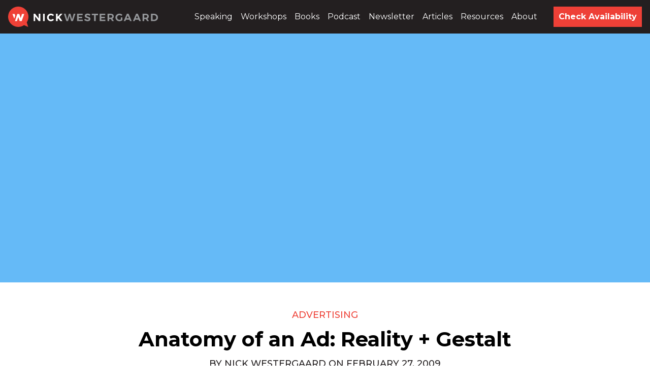

--- FILE ---
content_type: text/html; charset=UTF-8
request_url: https://www.nickwestergaard.com/anatomy-of-an-ad-reality-gestalt/
body_size: 13694
content:
<!DOCTYPE html>
<html class="no-js" lang="">
    <head>
        <!-- Google tag (gtag.js) --> <script async src="https://www.googletagmanager.com/gtag/js?id=G-9HKCZ60H7E"></script> <script> window.dataLayer = window.dataLayer || []; function gtag(){dataLayer.push(arguments);} gtag('js', new Date()); gtag('config', 'UA-906050-19'); gtag('config', 'G-9HKCZ60H7E'); </script>
        <meta charset="utf-8">
        <meta http-equiv="x-ua-compatible" content="ie=edge">
         
        

        <meta name="description" content="">
        <meta name="viewport" content="width=device-width, initial-scale=1">

        <link rel="apple-touch-icon" sizes="180x180" href="/apple-touch-icon.png">
        <link rel="icon" type="image/png" sizes="32x32" href="/favicon-32x32.png">
        <link rel="icon" type="image/png" sizes="16x16" href="/favicon-16x16.png">
        <link rel="manifest" href="/site.webmanifest">
		<link rel="preconnect" href="https://fonts.googleapis.com">
<link rel="preconnect" href="https://fonts.gstatic.com" crossorigin>
<link href="https://fonts.googleapis.com/css2?family=Kumbh+Sans:wght@100..900&family=Permanent+Marker&display=swap" rel="stylesheet">
        <!-- <link rel="stylesheet" href="https://www.nickwestergaard.com/wp-content/themes/nick2019new/css/normalize.css"> -->
        <!-- <link rel="stylesheet" href="https://www.nickwestergaard.com/wp-content/themes/nick2019new/css/main.css"> -->
				<!-- <link rel="stylesheet" href="https://www.nickwestergaard.com/wp-content/themes/nick2019new/css/nick.css"> -->
				  <link rel="stylesheet" href="https://stackpath.bootstrapcdn.com/bootstrap/4.4.1/css/bootstrap.min.css" />
				<link rel="stylesheet" href="https://www.nickwestergaard.com/wp-content/themes/nick2019new/css/nw4.css?viiijjjdddkkkffffkdddllmmmldffdfsfffffffddddddvvvvdddfdddeee">
        <link rel="stylesheet" href="https://www.nickwestergaard.com/wp-content/themes/nick2019new/css/body.css?sbfffddgggbdgffddfskjjsxrrfgggrzzccczdgggffeeedddddddsddfkkjfkjhksfgdwewRRR">
        <link rel="stylesheet" href="https://www.nickwestergaard.com/wp-content/themes/nick2019new/css/blog4.css?sdsdffffffffdggffdJJJdddHHHdfffdddddddeeeeddddddvnjgggffGGGGGccfdddf">
        <link rel="stylesheet" href="https://www.nickwestergaard.com/wp-content/themes/nick2019new/css/video4.css?jkfdffddpdddppdrhrxxxrdddddsdfddddxxxddddddfcdcd">
        <link rel="stylesheet" href="https://www.nickwestergaard.com/wp-content/themes/nick2019new/venobox/venobox.css" type="text/css" media="screen" />
        <script src="https://www.nickwestergaard.com/wp-content/themes/nick2019new/js/vendor/modernizr-2.8.3.min.js"></script>
        <link
  href="https://fonts.googleapis.com/css?family=Crimson+Text:400,600,700|Montserrat:100,200,300,400,500,600,700,800,900&display=swap"
  rel="stylesheet">
		<meta name='robots' content='index, follow, max-image-preview:large, max-snippet:-1, max-video-preview:-1' />
	<style>img:is([sizes="auto" i], [sizes^="auto," i]) { contain-intrinsic-size: 3000px 1500px }</style>
	
	<!-- This site is optimized with the Yoast SEO plugin v26.7 - https://yoast.com/wordpress/plugins/seo/ -->
	<title>Anatomy of an Ad: Reality + Gestalt - Nick Westergaard | Author, Speaker &amp; Educator</title>
	<link rel="canonical" href="https://www.nickwestergaard.com/anatomy-of-an-ad-reality-gestalt/" />
	<meta property="og:locale" content="en_US" />
	<meta property="og:type" content="article" />
	<meta property="og:title" content="Anatomy of an Ad: Reality + Gestalt - Nick Westergaard | Author, Speaker &amp; Educator" />
	<meta property="og:description" content="Like the Reality Coalition needs any help from us — I think I saw this spot between every break last night. But here is our quick take on why it works. First, the ad is good. Every piece works — &hellip; Read More &rarr;" />
	<meta property="og:url" content="https://www.nickwestergaard.com/anatomy-of-an-ad-reality-gestalt/" />
	<meta property="og:site_name" content="Nick Westergaard | Author, Speaker &amp; Educator" />
	<meta property="article:publisher" content="https://www.facebook.com/westergaard" />
	<meta property="article:published_time" content="2009-02-27T23:11:00+00:00" />
	<meta name="author" content="Nick Westergaard" />
	<meta name="twitter:card" content="summary_large_image" />
	<meta name="twitter:creator" content="@NickWestergaard" />
	<meta name="twitter:site" content="@NickWestergaard" />
	<meta name="twitter:label1" content="Written by" />
	<meta name="twitter:data1" content="Nick Westergaard" />
	<meta name="twitter:label2" content="Est. reading time" />
	<meta name="twitter:data2" content="1 minute" />
	<script type="application/ld+json" class="yoast-schema-graph">{"@context":"https://schema.org","@graph":[{"@type":"Article","@id":"https://www.nickwestergaard.com/anatomy-of-an-ad-reality-gestalt/#article","isPartOf":{"@id":"https://www.nickwestergaard.com/anatomy-of-an-ad-reality-gestalt/"},"author":{"name":"Nick Westergaard","@id":"https://www.nickwestergaard.com/#/schema/person/0f14c393b2c0018ade031673582ac7dd"},"headline":"Anatomy of an Ad: Reality + Gestalt","datePublished":"2009-02-27T23:11:00+00:00","mainEntityOfPage":{"@id":"https://www.nickwestergaard.com/anatomy-of-an-ad-reality-gestalt/"},"wordCount":183,"commentCount":0,"articleSection":["Advertising"],"inLanguage":"en-US","potentialAction":[{"@type":"CommentAction","name":"Comment","target":["https://www.nickwestergaard.com/anatomy-of-an-ad-reality-gestalt/#respond"]}]},{"@type":"WebPage","@id":"https://www.nickwestergaard.com/anatomy-of-an-ad-reality-gestalt/","url":"https://www.nickwestergaard.com/anatomy-of-an-ad-reality-gestalt/","name":"Anatomy of an Ad: Reality + Gestalt - Nick Westergaard | Author, Speaker &amp; Educator","isPartOf":{"@id":"https://www.nickwestergaard.com/#website"},"datePublished":"2009-02-27T23:11:00+00:00","author":{"@id":"https://www.nickwestergaard.com/#/schema/person/0f14c393b2c0018ade031673582ac7dd"},"breadcrumb":{"@id":"https://www.nickwestergaard.com/anatomy-of-an-ad-reality-gestalt/#breadcrumb"},"inLanguage":"en-US","potentialAction":[{"@type":"ReadAction","target":["https://www.nickwestergaard.com/anatomy-of-an-ad-reality-gestalt/"]}]},{"@type":"BreadcrumbList","@id":"https://www.nickwestergaard.com/anatomy-of-an-ad-reality-gestalt/#breadcrumb","itemListElement":[{"@type":"ListItem","position":1,"name":"Home","item":"https://www.nickwestergaard.com/"},{"@type":"ListItem","position":2,"name":"Articles","item":"https://www.nickwestergaard.com/articles/"},{"@type":"ListItem","position":3,"name":"Anatomy of an Ad: Reality + Gestalt"}]},{"@type":"WebSite","@id":"https://www.nickwestergaard.com/#website","url":"https://www.nickwestergaard.com/","name":"Nick Westergaard | Author, Speaker &amp; Educator","description":"","potentialAction":[{"@type":"SearchAction","target":{"@type":"EntryPoint","urlTemplate":"https://www.nickwestergaard.com/?s={search_term_string}"},"query-input":{"@type":"PropertyValueSpecification","valueRequired":true,"valueName":"search_term_string"}}],"inLanguage":"en-US"},{"@type":"Person","@id":"https://www.nickwestergaard.com/#/schema/person/0f14c393b2c0018ade031673582ac7dd","name":"Nick Westergaard","image":{"@type":"ImageObject","inLanguage":"en-US","@id":"https://www.nickwestergaard.com/#/schema/person/image/","url":"https://secure.gravatar.com/avatar/9a39bfd45e1679f18a90fe889eaa224bf6962ea5719fafb0dc6a6c7783f51c7e?s=96&d=mm&r=g","contentUrl":"https://secure.gravatar.com/avatar/9a39bfd45e1679f18a90fe889eaa224bf6962ea5719fafb0dc6a6c7783f51c7e?s=96&d=mm&r=g","caption":"Nick Westergaard"},"url":"https://www.nickwestergaard.com/author/nick/"}]}</script>
	<!-- / Yoast SEO plugin. -->


<link rel='dns-prefetch' href='//s7.addthis.com' />
<script type="text/javascript">
/* <![CDATA[ */
window._wpemojiSettings = {"baseUrl":"https:\/\/s.w.org\/images\/core\/emoji\/16.0.1\/72x72\/","ext":".png","svgUrl":"https:\/\/s.w.org\/images\/core\/emoji\/16.0.1\/svg\/","svgExt":".svg","source":{"concatemoji":"https:\/\/www.nickwestergaard.com\/wp-includes\/js\/wp-emoji-release.min.js?ver=6.8.2"}};
/*! This file is auto-generated */
!function(s,n){var o,i,e;function c(e){try{var t={supportTests:e,timestamp:(new Date).valueOf()};sessionStorage.setItem(o,JSON.stringify(t))}catch(e){}}function p(e,t,n){e.clearRect(0,0,e.canvas.width,e.canvas.height),e.fillText(t,0,0);var t=new Uint32Array(e.getImageData(0,0,e.canvas.width,e.canvas.height).data),a=(e.clearRect(0,0,e.canvas.width,e.canvas.height),e.fillText(n,0,0),new Uint32Array(e.getImageData(0,0,e.canvas.width,e.canvas.height).data));return t.every(function(e,t){return e===a[t]})}function u(e,t){e.clearRect(0,0,e.canvas.width,e.canvas.height),e.fillText(t,0,0);for(var n=e.getImageData(16,16,1,1),a=0;a<n.data.length;a++)if(0!==n.data[a])return!1;return!0}function f(e,t,n,a){switch(t){case"flag":return n(e,"\ud83c\udff3\ufe0f\u200d\u26a7\ufe0f","\ud83c\udff3\ufe0f\u200b\u26a7\ufe0f")?!1:!n(e,"\ud83c\udde8\ud83c\uddf6","\ud83c\udde8\u200b\ud83c\uddf6")&&!n(e,"\ud83c\udff4\udb40\udc67\udb40\udc62\udb40\udc65\udb40\udc6e\udb40\udc67\udb40\udc7f","\ud83c\udff4\u200b\udb40\udc67\u200b\udb40\udc62\u200b\udb40\udc65\u200b\udb40\udc6e\u200b\udb40\udc67\u200b\udb40\udc7f");case"emoji":return!a(e,"\ud83e\udedf")}return!1}function g(e,t,n,a){var r="undefined"!=typeof WorkerGlobalScope&&self instanceof WorkerGlobalScope?new OffscreenCanvas(300,150):s.createElement("canvas"),o=r.getContext("2d",{willReadFrequently:!0}),i=(o.textBaseline="top",o.font="600 32px Arial",{});return e.forEach(function(e){i[e]=t(o,e,n,a)}),i}function t(e){var t=s.createElement("script");t.src=e,t.defer=!0,s.head.appendChild(t)}"undefined"!=typeof Promise&&(o="wpEmojiSettingsSupports",i=["flag","emoji"],n.supports={everything:!0,everythingExceptFlag:!0},e=new Promise(function(e){s.addEventListener("DOMContentLoaded",e,{once:!0})}),new Promise(function(t){var n=function(){try{var e=JSON.parse(sessionStorage.getItem(o));if("object"==typeof e&&"number"==typeof e.timestamp&&(new Date).valueOf()<e.timestamp+604800&&"object"==typeof e.supportTests)return e.supportTests}catch(e){}return null}();if(!n){if("undefined"!=typeof Worker&&"undefined"!=typeof OffscreenCanvas&&"undefined"!=typeof URL&&URL.createObjectURL&&"undefined"!=typeof Blob)try{var e="postMessage("+g.toString()+"("+[JSON.stringify(i),f.toString(),p.toString(),u.toString()].join(",")+"));",a=new Blob([e],{type:"text/javascript"}),r=new Worker(URL.createObjectURL(a),{name:"wpTestEmojiSupports"});return void(r.onmessage=function(e){c(n=e.data),r.terminate(),t(n)})}catch(e){}c(n=g(i,f,p,u))}t(n)}).then(function(e){for(var t in e)n.supports[t]=e[t],n.supports.everything=n.supports.everything&&n.supports[t],"flag"!==t&&(n.supports.everythingExceptFlag=n.supports.everythingExceptFlag&&n.supports[t]);n.supports.everythingExceptFlag=n.supports.everythingExceptFlag&&!n.supports.flag,n.DOMReady=!1,n.readyCallback=function(){n.DOMReady=!0}}).then(function(){return e}).then(function(){var e;n.supports.everything||(n.readyCallback(),(e=n.source||{}).concatemoji?t(e.concatemoji):e.wpemoji&&e.twemoji&&(t(e.twemoji),t(e.wpemoji)))}))}((window,document),window._wpemojiSettings);
/* ]]> */
</script>
<style id='wp-emoji-styles-inline-css' type='text/css'>

	img.wp-smiley, img.emoji {
		display: inline !important;
		border: none !important;
		box-shadow: none !important;
		height: 1em !important;
		width: 1em !important;
		margin: 0 0.07em !important;
		vertical-align: -0.1em !important;
		background: none !important;
		padding: 0 !important;
	}
</style>
<link rel='stylesheet' id='wp-block-library-css' href='https://www.nickwestergaard.com/wp-includes/css/dist/block-library/style.min.css?ver=6.8.2' type='text/css' media='all' />
<style id='classic-theme-styles-inline-css' type='text/css'>
/*! This file is auto-generated */
.wp-block-button__link{color:#fff;background-color:#32373c;border-radius:9999px;box-shadow:none;text-decoration:none;padding:calc(.667em + 2px) calc(1.333em + 2px);font-size:1.125em}.wp-block-file__button{background:#32373c;color:#fff;text-decoration:none}
</style>
<style id='powerpress-player-block-style-inline-css' type='text/css'>


</style>
<style id='global-styles-inline-css' type='text/css'>
:root{--wp--preset--aspect-ratio--square: 1;--wp--preset--aspect-ratio--4-3: 4/3;--wp--preset--aspect-ratio--3-4: 3/4;--wp--preset--aspect-ratio--3-2: 3/2;--wp--preset--aspect-ratio--2-3: 2/3;--wp--preset--aspect-ratio--16-9: 16/9;--wp--preset--aspect-ratio--9-16: 9/16;--wp--preset--color--black: #000000;--wp--preset--color--cyan-bluish-gray: #abb8c3;--wp--preset--color--white: #ffffff;--wp--preset--color--pale-pink: #f78da7;--wp--preset--color--vivid-red: #cf2e2e;--wp--preset--color--luminous-vivid-orange: #ff6900;--wp--preset--color--luminous-vivid-amber: #fcb900;--wp--preset--color--light-green-cyan: #7bdcb5;--wp--preset--color--vivid-green-cyan: #00d084;--wp--preset--color--pale-cyan-blue: #8ed1fc;--wp--preset--color--vivid-cyan-blue: #0693e3;--wp--preset--color--vivid-purple: #9b51e0;--wp--preset--gradient--vivid-cyan-blue-to-vivid-purple: linear-gradient(135deg,rgba(6,147,227,1) 0%,rgb(155,81,224) 100%);--wp--preset--gradient--light-green-cyan-to-vivid-green-cyan: linear-gradient(135deg,rgb(122,220,180) 0%,rgb(0,208,130) 100%);--wp--preset--gradient--luminous-vivid-amber-to-luminous-vivid-orange: linear-gradient(135deg,rgba(252,185,0,1) 0%,rgba(255,105,0,1) 100%);--wp--preset--gradient--luminous-vivid-orange-to-vivid-red: linear-gradient(135deg,rgba(255,105,0,1) 0%,rgb(207,46,46) 100%);--wp--preset--gradient--very-light-gray-to-cyan-bluish-gray: linear-gradient(135deg,rgb(238,238,238) 0%,rgb(169,184,195) 100%);--wp--preset--gradient--cool-to-warm-spectrum: linear-gradient(135deg,rgb(74,234,220) 0%,rgb(151,120,209) 20%,rgb(207,42,186) 40%,rgb(238,44,130) 60%,rgb(251,105,98) 80%,rgb(254,248,76) 100%);--wp--preset--gradient--blush-light-purple: linear-gradient(135deg,rgb(255,206,236) 0%,rgb(152,150,240) 100%);--wp--preset--gradient--blush-bordeaux: linear-gradient(135deg,rgb(254,205,165) 0%,rgb(254,45,45) 50%,rgb(107,0,62) 100%);--wp--preset--gradient--luminous-dusk: linear-gradient(135deg,rgb(255,203,112) 0%,rgb(199,81,192) 50%,rgb(65,88,208) 100%);--wp--preset--gradient--pale-ocean: linear-gradient(135deg,rgb(255,245,203) 0%,rgb(182,227,212) 50%,rgb(51,167,181) 100%);--wp--preset--gradient--electric-grass: linear-gradient(135deg,rgb(202,248,128) 0%,rgb(113,206,126) 100%);--wp--preset--gradient--midnight: linear-gradient(135deg,rgb(2,3,129) 0%,rgb(40,116,252) 100%);--wp--preset--font-size--small: 13px;--wp--preset--font-size--medium: 20px;--wp--preset--font-size--large: 36px;--wp--preset--font-size--x-large: 42px;--wp--preset--spacing--20: 0.44rem;--wp--preset--spacing--30: 0.67rem;--wp--preset--spacing--40: 1rem;--wp--preset--spacing--50: 1.5rem;--wp--preset--spacing--60: 2.25rem;--wp--preset--spacing--70: 3.38rem;--wp--preset--spacing--80: 5.06rem;--wp--preset--shadow--natural: 6px 6px 9px rgba(0, 0, 0, 0.2);--wp--preset--shadow--deep: 12px 12px 50px rgba(0, 0, 0, 0.4);--wp--preset--shadow--sharp: 6px 6px 0px rgba(0, 0, 0, 0.2);--wp--preset--shadow--outlined: 6px 6px 0px -3px rgba(255, 255, 255, 1), 6px 6px rgba(0, 0, 0, 1);--wp--preset--shadow--crisp: 6px 6px 0px rgba(0, 0, 0, 1);}:where(.is-layout-flex){gap: 0.5em;}:where(.is-layout-grid){gap: 0.5em;}body .is-layout-flex{display: flex;}.is-layout-flex{flex-wrap: wrap;align-items: center;}.is-layout-flex > :is(*, div){margin: 0;}body .is-layout-grid{display: grid;}.is-layout-grid > :is(*, div){margin: 0;}:where(.wp-block-columns.is-layout-flex){gap: 2em;}:where(.wp-block-columns.is-layout-grid){gap: 2em;}:where(.wp-block-post-template.is-layout-flex){gap: 1.25em;}:where(.wp-block-post-template.is-layout-grid){gap: 1.25em;}.has-black-color{color: var(--wp--preset--color--black) !important;}.has-cyan-bluish-gray-color{color: var(--wp--preset--color--cyan-bluish-gray) !important;}.has-white-color{color: var(--wp--preset--color--white) !important;}.has-pale-pink-color{color: var(--wp--preset--color--pale-pink) !important;}.has-vivid-red-color{color: var(--wp--preset--color--vivid-red) !important;}.has-luminous-vivid-orange-color{color: var(--wp--preset--color--luminous-vivid-orange) !important;}.has-luminous-vivid-amber-color{color: var(--wp--preset--color--luminous-vivid-amber) !important;}.has-light-green-cyan-color{color: var(--wp--preset--color--light-green-cyan) !important;}.has-vivid-green-cyan-color{color: var(--wp--preset--color--vivid-green-cyan) !important;}.has-pale-cyan-blue-color{color: var(--wp--preset--color--pale-cyan-blue) !important;}.has-vivid-cyan-blue-color{color: var(--wp--preset--color--vivid-cyan-blue) !important;}.has-vivid-purple-color{color: var(--wp--preset--color--vivid-purple) !important;}.has-black-background-color{background-color: var(--wp--preset--color--black) !important;}.has-cyan-bluish-gray-background-color{background-color: var(--wp--preset--color--cyan-bluish-gray) !important;}.has-white-background-color{background-color: var(--wp--preset--color--white) !important;}.has-pale-pink-background-color{background-color: var(--wp--preset--color--pale-pink) !important;}.has-vivid-red-background-color{background-color: var(--wp--preset--color--vivid-red) !important;}.has-luminous-vivid-orange-background-color{background-color: var(--wp--preset--color--luminous-vivid-orange) !important;}.has-luminous-vivid-amber-background-color{background-color: var(--wp--preset--color--luminous-vivid-amber) !important;}.has-light-green-cyan-background-color{background-color: var(--wp--preset--color--light-green-cyan) !important;}.has-vivid-green-cyan-background-color{background-color: var(--wp--preset--color--vivid-green-cyan) !important;}.has-pale-cyan-blue-background-color{background-color: var(--wp--preset--color--pale-cyan-blue) !important;}.has-vivid-cyan-blue-background-color{background-color: var(--wp--preset--color--vivid-cyan-blue) !important;}.has-vivid-purple-background-color{background-color: var(--wp--preset--color--vivid-purple) !important;}.has-black-border-color{border-color: var(--wp--preset--color--black) !important;}.has-cyan-bluish-gray-border-color{border-color: var(--wp--preset--color--cyan-bluish-gray) !important;}.has-white-border-color{border-color: var(--wp--preset--color--white) !important;}.has-pale-pink-border-color{border-color: var(--wp--preset--color--pale-pink) !important;}.has-vivid-red-border-color{border-color: var(--wp--preset--color--vivid-red) !important;}.has-luminous-vivid-orange-border-color{border-color: var(--wp--preset--color--luminous-vivid-orange) !important;}.has-luminous-vivid-amber-border-color{border-color: var(--wp--preset--color--luminous-vivid-amber) !important;}.has-light-green-cyan-border-color{border-color: var(--wp--preset--color--light-green-cyan) !important;}.has-vivid-green-cyan-border-color{border-color: var(--wp--preset--color--vivid-green-cyan) !important;}.has-pale-cyan-blue-border-color{border-color: var(--wp--preset--color--pale-cyan-blue) !important;}.has-vivid-cyan-blue-border-color{border-color: var(--wp--preset--color--vivid-cyan-blue) !important;}.has-vivid-purple-border-color{border-color: var(--wp--preset--color--vivid-purple) !important;}.has-vivid-cyan-blue-to-vivid-purple-gradient-background{background: var(--wp--preset--gradient--vivid-cyan-blue-to-vivid-purple) !important;}.has-light-green-cyan-to-vivid-green-cyan-gradient-background{background: var(--wp--preset--gradient--light-green-cyan-to-vivid-green-cyan) !important;}.has-luminous-vivid-amber-to-luminous-vivid-orange-gradient-background{background: var(--wp--preset--gradient--luminous-vivid-amber-to-luminous-vivid-orange) !important;}.has-luminous-vivid-orange-to-vivid-red-gradient-background{background: var(--wp--preset--gradient--luminous-vivid-orange-to-vivid-red) !important;}.has-very-light-gray-to-cyan-bluish-gray-gradient-background{background: var(--wp--preset--gradient--very-light-gray-to-cyan-bluish-gray) !important;}.has-cool-to-warm-spectrum-gradient-background{background: var(--wp--preset--gradient--cool-to-warm-spectrum) !important;}.has-blush-light-purple-gradient-background{background: var(--wp--preset--gradient--blush-light-purple) !important;}.has-blush-bordeaux-gradient-background{background: var(--wp--preset--gradient--blush-bordeaux) !important;}.has-luminous-dusk-gradient-background{background: var(--wp--preset--gradient--luminous-dusk) !important;}.has-pale-ocean-gradient-background{background: var(--wp--preset--gradient--pale-ocean) !important;}.has-electric-grass-gradient-background{background: var(--wp--preset--gradient--electric-grass) !important;}.has-midnight-gradient-background{background: var(--wp--preset--gradient--midnight) !important;}.has-small-font-size{font-size: var(--wp--preset--font-size--small) !important;}.has-medium-font-size{font-size: var(--wp--preset--font-size--medium) !important;}.has-large-font-size{font-size: var(--wp--preset--font-size--large) !important;}.has-x-large-font-size{font-size: var(--wp--preset--font-size--x-large) !important;}
:where(.wp-block-post-template.is-layout-flex){gap: 1.25em;}:where(.wp-block-post-template.is-layout-grid){gap: 1.25em;}
:where(.wp-block-columns.is-layout-flex){gap: 2em;}:where(.wp-block-columns.is-layout-grid){gap: 2em;}
:root :where(.wp-block-pullquote){font-size: 1.5em;line-height: 1.6;}
</style>
<link rel='stylesheet' id='contact-form-7-css' href='https://www.nickwestergaard.com/wp-content/plugins/contact-form-7/includes/css/styles.css?ver=6.1.4' type='text/css' media='all' />
<link rel='stylesheet' id='heateor_sss_frontend_css-css' href='https://www.nickwestergaard.com/wp-content/plugins/sassy-social-share/public/css/sassy-social-share-public.css?ver=3.3.79' type='text/css' media='all' />
<style id='heateor_sss_frontend_css-inline-css' type='text/css'>
.heateor_sss_button_instagram span.heateor_sss_svg,a.heateor_sss_instagram span.heateor_sss_svg{background:radial-gradient(circle at 30% 107%,#fdf497 0,#fdf497 5%,#fd5949 45%,#d6249f 60%,#285aeb 90%)}.heateor_sss_horizontal_sharing .heateor_sss_svg,.heateor_sss_standard_follow_icons_container .heateor_sss_svg{color:#fff;border-width:0px;border-style:solid;border-color:transparent}.heateor_sss_horizontal_sharing .heateorSssTCBackground{color:#666}.heateor_sss_horizontal_sharing span.heateor_sss_svg:hover,.heateor_sss_standard_follow_icons_container span.heateor_sss_svg:hover{border-color:transparent;}.heateor_sss_vertical_sharing span.heateor_sss_svg,.heateor_sss_floating_follow_icons_container span.heateor_sss_svg{color:#fff;border-width:0px;border-style:solid;border-color:transparent;}.heateor_sss_vertical_sharing .heateorSssTCBackground{color:#666;}.heateor_sss_vertical_sharing span.heateor_sss_svg:hover,.heateor_sss_floating_follow_icons_container span.heateor_sss_svg:hover{border-color:transparent;}@media screen and (max-width:783px) {.heateor_sss_vertical_sharing{display:none!important}}div.heateor_sss_sharing_title{text-align:center}div.heateor_sss_sharing_ul{width:100%;text-align:center;}div.heateor_sss_horizontal_sharing div.heateor_sss_sharing_ul a{float:none!important;display:inline-block;}
</style>
<link rel='stylesheet' id='addthis_all_pages-css' href='https://www.nickwestergaard.com/wp-content/plugins/addthis/frontend/build/addthis_wordpress_public.min.css?ver=6.8.2' type='text/css' media='all' />
<script type="text/javascript" src="https://www.nickwestergaard.com/wp-includes/js/jquery/jquery.min.js?ver=3.7.1" id="jquery-core-js"></script>
<script type="text/javascript" src="https://www.nickwestergaard.com/wp-includes/js/jquery/jquery-migrate.min.js?ver=3.4.1" id="jquery-migrate-js"></script>
<link rel="https://api.w.org/" href="https://www.nickwestergaard.com/wp-json/" /><link rel="alternate" title="JSON" type="application/json" href="https://www.nickwestergaard.com/wp-json/wp/v2/posts/192" /><link rel="EditURI" type="application/rsd+xml" title="RSD" href="https://www.nickwestergaard.com/xmlrpc.php?rsd" />
<link rel='shortlink' href='https://www.nickwestergaard.com/?p=192' />
<link rel="alternate" title="oEmbed (JSON)" type="application/json+oembed" href="https://www.nickwestergaard.com/wp-json/oembed/1.0/embed?url=https%3A%2F%2Fwww.nickwestergaard.com%2Fanatomy-of-an-ad-reality-gestalt%2F" />
<link rel="alternate" title="oEmbed (XML)" type="text/xml+oembed" href="https://www.nickwestergaard.com/wp-json/oembed/1.0/embed?url=https%3A%2F%2Fwww.nickwestergaard.com%2Fanatomy-of-an-ad-reality-gestalt%2F&#038;format=xml" />
            <script type="text/javascript"><!--
                                function powerpress_pinw(pinw_url){window.open(pinw_url, 'PowerPressPlayer','toolbar=0,status=0,resizable=1,width=460,height=320');	return false;}
                //-->

                // tabnab protection
                window.addEventListener('load', function () {
                    // make all links have rel="noopener noreferrer"
                    document.querySelectorAll('a[target="_blank"]').forEach(link => {
                        link.setAttribute('rel', 'noopener noreferrer');
                    });
                });
            </script>
                </head>
<body class="wp-singular post-template-default single single-post postid-192 single-format-standard wp-theme-nick2019new">
        <!--[if lt IE 8]>
            <p class="browserupgrade">You are using an <strong>outdated</strong> browser. Please <a href="http://browsehappy.com/">upgrade your browser</a> to improve your experience.</p>
        <![endif]-->
  <nav class="navbar navbar-expand-lg navbar-custom fixed-top">
    <a class="navbar-brand" href="https://www.nickwestergaard.com"><img src="https://www.nickwestergaard.com/wp-content/themes/nick2019new/img/NickWestergaard-navlogo.svg" class="d-none d-lg-block img-fluid" style="height:40px"></a>
    <a class="navbar-brand" href="https://www.nickwestergaard.com"><img src="https://www.nickwestergaard.com/wp-content/themes/nick2019new/img/NickWestergaard-navlogo.svg" class="d-block d-lg-none img-fluid" style="height: 30px;"></a>
    <button class="navbar-toggler ml-auto custom-toggler" type="button" data-toggle="collapse" data-target="#navbarsExampleDefault" style="width:60px;">
        <span class="navbar-toggler-icon"></span>
    </button>

    <div class="collapse navbar-collapse" id="navbarsExampleDefault">
      <ul class="navbar-nav navbar-right ml-auto">
        <li class="nav-item">
          <a class="nav-link" href="https://www.nickwestergaard.com/speaking/">Speaking</a>
        </li>
        <li class="nav-item">
          <a class="nav-link" href="https://www.nickwestergaard.com/workshops/">Workshops</a>
        </li>
        <li class="nav-item d-none">
          <a class="nav-link" href="https://www.nickwestergaard.com/consulting/">Consulting</a>
        </li>
        <li class="nav-item dropdown">
          <a class="nav-link dropdown-toggle" href="/books/" id="navbarDropdownMenuLink" data-toggle="dropdown"  aria-haspopup="true" aria-expanded="false">Books</a>
          <div class="dropdown-menu" aria-labelledby="navbarDropdownMenuLink">
            <a class="dropdown-item" href="/books/brand-now">Brand Now</a>
            <a class="dropdown-item" href="/books/get-scrappy">Get Scrappy</a>
            <a class="dropdown-item" href="/books/" style="font-size: 10px;">All Books</a>
          </div>
        </li>
        <li class="nav-item">
          <a class="nav-link" href="https://www.nickwestergaard.com/on-brand-podcast/">Podcast</a>
        </li>
		<li class="nav-item">
          <a class="nav-link" href="https://www.nickwestergaard.com/email/">Newsletter</a>
        </li>  
        <li class="nav-item">
          <a class="nav-link" href="https://www.nickwestergaard.com/articles/">Articles</a>
        </li>
        <li class="nav-item">
          <a class="nav-link" href="https://www.nickwestergaard.com/resources/">Resources</a>
        </li>
        <li class="nav-item">
          <a class="nav-link" href="https://www.nickwestergaard.com/about/">About</a>
        </li>
        <li class="nav-item">
          <a class="nav-link ml-lg-4" style="background:#ee4037; padding-left:10px; padding-right:10px; font-weight: bold;" href="https://www.nickwestergaard.com/contact/" id="nohover">Check Availability</a>
        </li>
      </ul>
    </div>
  </nav>
  <div id ="site" role="main" style="margin-top: 56px;">


			
		
    <div id="blog-home">
      <div id="hero" style="background-image:url();">
			</div>
			<div class="big-post">
				<div class="sleeve">    
									<div class="entry-utility">
															<span class="cat-links">
									<a href="https://www.nickwestergaard.com/category/advertising/" rel="category tag">Advertising</a>								</span>
																				</div><!-- .entry-utility -->
	
	
									<h2><a href="https://www.nickwestergaard.com/anatomy-of-an-ad-reality-gestalt/">Anatomy of an Ad: Reality + Gestalt</a></h2>
	
									<div class="entry-meta">
							<span class="meta-sep">By</span> <span class="author vcard">Nick Westergaard</span><span class="meta-prep meta-prep-author"> on</span> <span class="entry-date">February 27, 2009</span>						</div><!-- .entry-meta -->
						<br>
						<div style="text-align:center;"><!-- Created with a shortcode from an AddThis plugin --><div class="addthis_inline_share_toolbox_m834 addthis_tool"></div><!-- End of short code snippet --></div>
				</div>
			
		</div>
        <div id="hero-preview">
            <div class="sleeve">
                <div id="blog-left">
                    <div class="entry-content">
						<div class="at-above-post addthis_tool" data-url="https://www.nickwestergaard.com/anatomy-of-an-ad-reality-gestalt/"></div><p><object height="295" width="480"><param name="movie" value="http://www.youtube.com/v/W-_U1Z0vezw&amp;hl=en&amp;fs=1"><param name="allowFullScreen" value="true"><param name="allowscriptaccess" value="always"><embed src="https://www.youtube.com/v/W-_U1Z0vezw&amp;hl=en&amp;fs=1" type="application/x-shockwave-flash" allowscriptaccess="always" allowfullscreen="true" height="295" width="480"></embed></object><br />Like the Reality Coalition needs any help from us — I think I saw this spot between every  break last night. But here is our quick take on <span style="font-style: italic;">why</span> it works. First, the ad is good. Every piece works — clever copy, art, and acting. The logo fits to a T, playing on the age-old metaphor of the canary in the coal mine. Simple yet striking in yellow and black. (The x-d out eyes are the cherry on the sundae.) But what really sets off this campaign  is the Gestalt effect — the whole being more than the sum of its parts. That is the biggest takeaway. More than being a good spot, this has story appeal as the Coen Brothers directed it. Once that circulated, it gave added impact to the ad itself thus making the whole package — the story — more than the sum of its parts. People might have tuned in to a good commercial. But a good commercial with a memorable story  (you <span style="font-style: italic;">have</span> to see what the Coen Bros. would do with this) is clear winner.</p>
<!-- AddThis Advanced Settings above via filter on the_content --><!-- AddThis Advanced Settings below via filter on the_content --><!-- AddThis Advanced Settings generic via filter on the_content --><!-- AddThis Share Buttons above via filter on the_content --><!-- AddThis Share Buttons below via filter on the_content --><div class="at-below-post addthis_tool" data-url="https://www.nickwestergaard.com/anatomy-of-an-ad-reality-gestalt/"></div><!-- AddThis Share Buttons generic via filter on the_content -->											</div><!-- .entry-content -->
    
                        
                    <div class="sing">
    				<div id="nav-below" class="navigation">
    					<div class="nav-previous"><a href="https://www.nickwestergaard.com/8-reasons-why-email-newsletters-work/" rel="prev"><span class="meta-nav">&larr;</span> 8 Reasons Why Email Newsletters Work</a></div>
    					<div class="nav-next"><a href="https://www.nickwestergaard.com/good-day/" rel="next">Good Day <span class="meta-nav">&rarr;</span></a></div>
    				</div><!-- #nav-below -->
                    </div>
                    <br style="clear:both;">
																	<div class="container" id="cat-side">
					<h2 class="text-center mb-3" id="latest" style="color:#EE4036;">Explore Articles On</h2>
					<div class="row mb-5">
						<div class="col-12 col-md-6 col-lg-3 m-0 p-1"><button style="width: 100%; margin:0;" class="py-3"><a href="/category/branding/" style="color:#fff;">Branding</a></button></div>
						<div class="col-12 col-md-6 col-lg-3 m-0 p-1"><button style="width: 100%; margin:0;" class="py-3"><a href="/category/communication/" style="color:#fff;">Communication</a></button></div>
						<div class="col-12 col-md-6 col-lg-3 m-0 p-1"><button style="width: 100%; margin:0;" class="py-3"><a href="/category/contentmarketing/" style="color:#fff;">Content Marketing</a></button></div>
						<div class="col-12 col-md-6 col-lg-3 m-0 p-1"><button style="width: 100%; margin:0;" class="py-3"><a href="/category/digital-marketing/" style="color:#fff;">Digital Marketing</a></button></div>
						<div class="col-12 col-md-6 col-lg-3 m-0 p-1"><button style="width: 100%; margin:0;" class="py-3"><a href="/category/leadership-communication/" style="color:#fff;">Leadership</a></button></div>
						<div class="col-12 col-md-6 col-lg-3 m-0 p-1"><button style="width: 100%; margin:0;" class="py-3"><a href="/category/life/" style="color:#fff;">Life</a></button></div>
						<div class="col-12 col-md-6 col-lg-3 m-0 p-1"><button style="width: 100%; margin:0;" class="py-3"><a href="/category/storytelling/" style="color:#fff;">Storytelling</a></button></div>
						<div class="col-12 col-md-6 col-lg-3 m-0 p-1"><button style="width: 100%; margin:0;" class="py-3"><a href="/category/strategy/" style="color:#fff;">Strategy</a></button></div>
					</div>
				</div>
        				<!-- comments_template( '', true );  -->
					
        </div>
									
				<br style="clear:both;">
				
			</div>
			
		</div>
    </div>
	


        </div>    

			
			
		
	</div>
	
	</div>
					<!-- Nothing -->
			

	
		<div class="big-button d-none">
      <div class="container">	
        <div class="row">
          <div class="col-12">
			      <a href="https://www.nickwestergaard.com/contact/" class="cf">Contact Nick <span class="contact-grey">for Rates and Availability</span></a>
          </div>
        </div>
      </div>
		</div>
    <section id="searchbox">
      <div class="container">
      <div class="row py-5 no-gutters">
			<div class="col-12">
          <h3 style="font-weight: 700; text-transform: uppercase; color:#b3b3b3; font-size:18px;">Search Articles and Episodes</h3>
      </div>
      <div class="col-12 col-lg-10">
        <form id="searchform" method="get" action="https://www.nickwestergaard.com/">
          <input type="text" class="search-field form-control w-100 mb-3" name="s" placeholder="What are you looking for?" value="">
      </div>
      <div class="col-12 col-lg-2">
							<input type="submit" class="btn btn-nick w-100 ml-2 d-none d-lg-block" value="Search">
              <input type="submit" class="btn btn-nick w-100 d-block d-lg-none" value="Search">
					</form>
				</div>
			</div>
		</div>
    </section>
	<section class="bg-nick-dark text-white icymi" style="color:#fff !important;">
      <div class="container">
        <div class="row pt-4">
          <div class="col-12 col-lg-6">
			 <div class="row align-items-center">
				 <div class="col-4">
					 <img src="https://www.nickwestergaard.com/wp-content/themes/nick2019new/img/icon_email.png" class="img-fluid" alt="Subscribe to Nick">
				 </div>
				 <div class="col-8">
					 <div class="content pt-3 text-white">
					  <h3 class="text-white">SUBSCRIBE TO NICK’S STORY STRATEGIES NEWSLETTER</h3>
					  <p class="text-white">A monthly email to help you lead with story in your work.</p>
					</div>
				 </div>
			  </div>
          </div>
          <div class="col-12 col-lg-6">
            <div class="content">
			<script async src="https://eocampaign1.com/form/3468fa32-d8e9-11ef-ab90-25bb05f6bd5c.js" data-form="3468fa32-d8e9-11ef-ab90-25bb05f6bd5c"></script>	
            
            </div>
          </div>       
        </div>
      </div>
    </section>
    <section id="testimonials">
      <div class="container">
        <div class="row">
          <div class="col-12">
            <div class="content text-center mt-0 mb-0 pb-4">
              <span class="bigquote mt-3 mb-3"><img src="https://www.nickwestergaard.com/wp-content/themes/nick2019new/img/nw-quotes.png"></span>
                <div class="at-above-post addthis_tool" data-url="https://www.nickwestergaard.com/blog-quote/"></div><p>Nick has a knack for making complex topics simple.<br />
<span class="testimony">Jacey Wilkins<br />
National Institute of Metalworking Skills</span></p>
<!-- AddThis Advanced Settings above via filter on the_content --><!-- AddThis Advanced Settings below via filter on the_content --><!-- AddThis Advanced Settings generic via filter on the_content --><!-- AddThis Share Buttons above via filter on the_content --><!-- AddThis Share Buttons below via filter on the_content --><div class="at-below-post addthis_tool" data-url="https://www.nickwestergaard.com/blog-quote/"></div><!-- AddThis Share Buttons generic via filter on the_content -->            </div>
          </div>
        </div>
      </div>
    </section>
    
    <footer class="py-2">
      <div class="containerx px-5">
        <div class="row py-5">
          <div class="col-12 col-md-6 col-lg-4 text-md-left mb-4 footertitle">
            <img src="https://www.nickwestergaard.com/wp-content/themes/nick2019new/img/NickWestergaard_footlogo.svg" class="img-fluid mb-1" style="height:40px"><br/>
            <p><a href="/cdn-cgi/l/email-protection#9ff1f6fcf4dff1f6fcf4e8faecebfaedf8fefeedfbb1fcf0f2"><span class="__cf_email__" data-cfemail="f49a9d979fb49a9d979f8391878091869395958690da979b99">[email&#160;protected]</span></a><br/>
            319-325-0921</p>
            <br/>
			<a href="https://www.linkedin.com/in/nickwestergaard" title="Nick Westergaard on LinkedIn" target="_blank"><img src="https://www.nickwestergaard.com/wp-content/themes/nick2019new/img/footer-linkedin.svg" alt="Nick Westergaard on LinkedIn" class="img-fluid px-2"></a>  
			<a href="https://www.instagram.com/nickwestergaard/" title="Nick Westergaard on Instagram" target="_blank"><img src="https://www.nickwestergaard.com/wp-content/themes/nick2019new/img/footer-instagram.svg" alt="Nick Westergaard on Instagram" class="img-fluid px-2"></a>  
            <a href="https://www.facebook.com/westergaard" title="Nick Westergaard on Facebook" target="_blank"><img src="https://www.nickwestergaard.com/wp-content/themes/nick2019new/img/footer-facebook.svg" alt="Nick Westergaard on Facebook" class="img-fluid px-2"></a>
            <a href="https://x.com/NickWestergaard" title="Nick Westergaard on Twitter" target="_blank"><img src="https://www.nickwestergaard.com/wp-content/themes/nick2019new/img/x-logo.png" alt="Nick Westergaard on Twitter" class="img-fluid px-2" style="width: 40px;"></a>
            
            <a href="https://www.youtube.com/user/westerad" title="Nick Westergaard on YouTube" target="_blank"><img src="https://www.nickwestergaard.com/wp-content/themes/nick2019new/img/footer-youtube.svg" alt="Nick Westergaard on YouTube" class="img-fluid px-2"></a>
            
            <br/>
            <a href="https://marketingpodcasts.net/" title="Nick Westergaard on MPN" target="_blank"><img src="https://www.nickwestergaard.com/wp-content/themes/nick2019new/img/mpn.png" alt="Nick Westergaard on MPN" class="img-fluid px-2 pt-5 nb-5" style="max-width: 180px;"></a>      
          </div>
		  <div class="col-12 col-md-6 col-lg-4 text-center">
			  <a href="/sketches"><img src="https://www.nickwestergaard.com/wp-content/themes/nick2019new/img/story-behind.png" alt="Sketches" class="img-fluid mb-5"></a>
			</div>
          <div class="col-12 col-md-6 col-lg-2 footernav pl-lg-5">
            <a href="https://www.nickwestergaard.com/speaking/" title="Speaking - Nick Westergaard">Speaking</a>
            <a href="https://www.nickwestergaard.com/workshops/" title="Workshops - Nick Westergaard">Workshops</a>
            <a href="https://www.nickwestergaard.com/books/" title="Books - Nick Westergaard">Books</a>
            <a href="https://www.nickwestergaard.com/on-brand-podcast/" title="Podcastr - Nick Westergaard">Podcast</a>
            <a href="https://www.nickwestergaard.com/articles/" title="Articles - Nick Westergaard">Articles</a>
            <a href="https://www.nickwestergaard.com/resources/" title="Resources - Nick Westergaard">Resources</a>
            <a href="https://www.nickwestergaard.com/about/" title="About - Nick Westergaard">About</a>
            <a href="https://www.nickwestergaard.com/contact/" title="Contact - Nick Westergaard">Contact</a>
          </div>
          <div class="col-12 col-md-6 col-lg-2 footernav">
            <a style="color: #B3B3B3;" href="https://www.nickwestergaard.com/keynote-speaker/" title="Keynote Speaker - Nick Westergaard">Keynote Speaker</a>
            <a style="color: #B3B3B3;" href="https://www.nickwestergaard.com/marketing-keynote-speaker/" title="Marketing Keynote Speaker - Nick Westergaard">Marketing Keynote Speaker</a>
			<a style="color: #B3B3B3;" href="https://www.nickwestergaard.com/branding-keynote-speaker/" title="Branding Keynote Speaker - Nick Westergaard">Branding Keynote Speaker</a> 
			<a style="color: #B3B3B3;" href="https://www.nickwestergaard.com/storytelling-keynote-speaker/" title=" Storytelling Keynote Speaker - Nick Westergaard"> Storytelling  Keynote Speaker</a>  
            <a style="color: #B3B3B3;" href="https://www.nickwestergaard.com/leadership-communication-speaker/" title="Leadership Communication Speaker - Nick Westergaard">Leadership Keynote Speaker</a>            
            
            
           
          </div>
        </div>
        <div class="row">
          <div class="col-12 text-left pt-5 copyright">
            <p>&copy; Copyright 2026 Nick Westergaard</p>
			<p>
			<small>This site is protected by reCAPTCHA and the Google
    <a href="https://policies.google.com/privacy">Privacy Policy</a> and
    <a href="https://policies.google.com/terms">Terms of Service</a> apply.</small>
			  </p>
          </div>
        </div>
      </div>
    </footer>  
<script data-cfasync="false" src="/cdn-cgi/scripts/5c5dd728/cloudflare-static/email-decode.min.js"></script><script type="speculationrules">
{"prefetch":[{"source":"document","where":{"and":[{"href_matches":"\/*"},{"not":{"href_matches":["\/wp-*.php","\/wp-admin\/*","\/wp-content\/uploads\/*","\/wp-content\/*","\/wp-content\/plugins\/*","\/wp-content\/themes\/nick2019new\/*","\/*\\?(.+)"]}},{"not":{"selector_matches":"a[rel~=\"nofollow\"]"}},{"not":{"selector_matches":".no-prefetch, .no-prefetch a"}}]},"eagerness":"conservative"}]}
</script>
<script data-cfasync="false" type="text/javascript">if (window.addthis_product === undefined) { window.addthis_product = "wpp"; } if (window.wp_product_version === undefined) { window.wp_product_version = "wpp-6.2.7"; } if (window.addthis_share === undefined) { window.addthis_share = {}; } if (window.addthis_config === undefined) { window.addthis_config = {"data_track_clickback":true,"ui_atversion":"300"}; } if (window.addthis_plugin_info === undefined) { window.addthis_plugin_info = {"info_status":"enabled","cms_name":"WordPress","plugin_name":"Share Buttons by AddThis","plugin_version":"6.2.7","plugin_mode":"AddThis","anonymous_profile_id":"wp-aca09d153353a722a805deae78f8ee01","page_info":{"template":"posts","post_type":""},"sharing_enabled_on_post_via_metabox":false}; } 
                    (function() {
                      var first_load_interval_id = setInterval(function () {
                        if (typeof window.addthis !== 'undefined') {
                          window.clearInterval(first_load_interval_id);
                          if (typeof window.addthis_layers !== 'undefined' && Object.getOwnPropertyNames(window.addthis_layers).length > 0) {
                            window.addthis.layers(window.addthis_layers);
                          }
                          if (Array.isArray(window.addthis_layers_tools)) {
                            for (i = 0; i < window.addthis_layers_tools.length; i++) {
                              window.addthis.layers(window.addthis_layers_tools[i]);
                            }
                          }
                        }
                     },1000)
                    }());
                </script><script type="text/javascript" src="https://www.nickwestergaard.com/wp-includes/js/comment-reply.min.js?ver=6.8.2" id="comment-reply-js" async="async" data-wp-strategy="async"></script>
<script type="text/javascript" src="https://www.nickwestergaard.com/wp-includes/js/dist/hooks.min.js?ver=4d63a3d491d11ffd8ac6" id="wp-hooks-js"></script>
<script type="text/javascript" src="https://www.nickwestergaard.com/wp-includes/js/dist/i18n.min.js?ver=5e580eb46a90c2b997e6" id="wp-i18n-js"></script>
<script type="text/javascript" id="wp-i18n-js-after">
/* <![CDATA[ */
wp.i18n.setLocaleData( { 'text direction\u0004ltr': [ 'ltr' ] } );
/* ]]> */
</script>
<script type="text/javascript" src="https://www.nickwestergaard.com/wp-content/plugins/contact-form-7/includes/swv/js/index.js?ver=6.1.4" id="swv-js"></script>
<script type="text/javascript" id="contact-form-7-js-before">
/* <![CDATA[ */
var wpcf7 = {
    "api": {
        "root": "https:\/\/www.nickwestergaard.com\/wp-json\/",
        "namespace": "contact-form-7\/v1"
    }
};
/* ]]> */
</script>
<script type="text/javascript" src="https://www.nickwestergaard.com/wp-content/plugins/contact-form-7/includes/js/index.js?ver=6.1.4" id="contact-form-7-js"></script>
<script type="text/javascript" id="disqus_count-js-extra">
/* <![CDATA[ */
var countVars = {"disqusShortname":"nickwestergaard"};
/* ]]> */
</script>
<script type="text/javascript" src="https://www.nickwestergaard.com/wp-content/plugins/disqus-comment-system/public/js/comment_count.js?ver=3.1.3" id="disqus_count-js"></script>
<script type="text/javascript" id="disqus_embed-js-extra">
/* <![CDATA[ */
var embedVars = {"disqusConfig":{"integration":"wordpress 3.1.3 6.8.2"},"disqusIdentifier":"192 http:\/\/www.westerad.com\/?p=192","disqusShortname":"nickwestergaard","disqusTitle":"Anatomy of an Ad: Reality + Gestalt","disqusUrl":"https:\/\/www.nickwestergaard.com\/anatomy-of-an-ad-reality-gestalt\/","postId":"192"};
/* ]]> */
</script>
<script type="text/javascript" src="https://www.nickwestergaard.com/wp-content/plugins/disqus-comment-system/public/js/comment_embed.js?ver=3.1.3" id="disqus_embed-js"></script>
<script type="text/javascript" id="heateor_sss_sharing_js-js-before">
/* <![CDATA[ */
function heateorSssLoadEvent(e) {var t=window.onload;if (typeof window.onload!="function") {window.onload=e}else{window.onload=function() {t();e()}}};	var heateorSssSharingAjaxUrl = 'https://www.nickwestergaard.com/wp-admin/admin-ajax.php', heateorSssCloseIconPath = 'https://www.nickwestergaard.com/wp-content/plugins/sassy-social-share/public/../images/close.png', heateorSssPluginIconPath = 'https://www.nickwestergaard.com/wp-content/plugins/sassy-social-share/public/../images/logo.png', heateorSssHorizontalSharingCountEnable = 0, heateorSssVerticalSharingCountEnable = 0, heateorSssSharingOffset = -10; var heateorSssMobileStickySharingEnabled = 0;var heateorSssCopyLinkMessage = "Link copied.";var heateorSssUrlCountFetched = [], heateorSssSharesText = 'Shares', heateorSssShareText = 'Share';function heateorSssPopup(e) {window.open(e,"popUpWindow","height=400,width=600,left=400,top=100,resizable,scrollbars,toolbar=0,personalbar=0,menubar=no,location=no,directories=no,status")}
/* ]]> */
</script>
<script type="text/javascript" src="https://www.nickwestergaard.com/wp-content/plugins/sassy-social-share/public/js/sassy-social-share-public.js?ver=3.3.79" id="heateor_sss_sharing_js-js"></script>
<script type="text/javascript" src="https://s7.addthis.com/js/300/addthis_widget.js?ver=6.8.2#pubid=ra-59a613c9ef7c44cd" id="addthis_widget-js"></script>
<script type="text/javascript" src="https://www.google.com/recaptcha/api.js?render=6LdPOMMqAAAAAEMbqTG_spHCAZSMejIH3pK1ju7R&amp;ver=3.0" id="google-recaptcha-js"></script>
<script type="text/javascript" src="https://www.nickwestergaard.com/wp-includes/js/dist/vendor/wp-polyfill.min.js?ver=3.15.0" id="wp-polyfill-js"></script>
<script type="text/javascript" id="wpcf7-recaptcha-js-before">
/* <![CDATA[ */
var wpcf7_recaptcha = {
    "sitekey": "6LdPOMMqAAAAAEMbqTG_spHCAZSMejIH3pK1ju7R",
    "actions": {
        "homepage": "homepage",
        "contactform": "contactform"
    }
};
/* ]]> */
</script>
<script type="text/javascript" src="https://www.nickwestergaard.com/wp-content/plugins/contact-form-7/modules/recaptcha/index.js?ver=6.1.4" id="wpcf7-recaptcha-js"></script>
  <!-- Optional JavaScript -->
  <!-- jQuery first, then Popper.js, then Bootstrap JS -->
<script src="https://code.jquery.com/jquery-3.4.1.min.js" integrity="sha256-CSXorXvZcTkaix6Yvo6HppcZGetbYMGWSFlBw8HfCJo=" crossorigin="anonymous"></script>
<script src="https://cdn.jsdelivr.net/npm/popper.js@1.16.0/dist/umd/popper.min.js" integrity="sha384-Q6E9RHvbIyZFJoft+2mJbHaEWldlvI9IOYy5n3zV9zzTtmI3UksdQRVvoxMfooAo" crossorigin="anonymous"></script>
<script src="https://stackpath.bootstrapcdn.com/bootstrap/4.4.1/js/bootstrap.min.js" integrity="sha384-wfSDF2E50Y2D1uUdj0O3uMBJnjuUD4Ih7YwaYd1iqfktj0Uod8GCExl3Og8ifwB6" crossorigin="anonymous">
</script>


  
		<script type="text/javascript" src="https://www.nickwestergaard.com/wp-content/themes/nick2019new/venobox/venobox.min.js"></script>
   
        <script src="https://www.nickwestergaard.com/wp-content/themes/nick2019new/js/plugins.js"></script>
        <script src="https://www.nickwestergaard.com/wp-content/themes/nick2019new/js/main.js"></script>
        <script src="https://www.nickwestergaard.com/wp-content/themes/nick2019new/js/jquery.slicknav.js"></script>
        
    
    


		<script type="text/javascript">
		$(document).ready(function(){
			$('#menu').slicknav();
			$('.slicknav_menu').prepend('<div class="logo"><a href="https://www.nickwestergaard.com"><img src="https://www.nickwestergaard.com/wp-content/themes/nick2019new/img/logo.png"></a></div>');
			
			/* default settings */
      $('.venobox').venobox(); 
      
      $('.has-post-thumbnail').each(function(i){
        $(this).addClass('randopost-' + (i+1));
      });
			
		});
		</script>
		
        
        
        
        <script type="text/javascript">
jQuery(document).ready(function($) {
    $("#mmenu").hide();
    $(".mtoggle").click(function() {
        $("#mmenu").slideToggle(500);
    });
});
</script>


<script type="text/javascript">
    $(document).ready(function() {

      // Gets the video src from the data-src on each button

      var $videoSrc;  
      $('.video-btn').click(function() {
          $videoSrc = $(this).data( "src" );
      });
      console.log($videoSrc);

      function toggleDropdown (e) {
  const _d = $(e.target).closest('.dropdown'),
    _m = $('.dropdown-menu', _d);
  setTimeout(function(){
    const shouldOpen = e.type !== 'click' && _d.is(':hover');
    _m.toggleClass('show', shouldOpen);
    _d.toggleClass('show', shouldOpen);
    $('[data-toggle="dropdown"]', _d).attr('aria-expanded', shouldOpen);
  }, e.type === 'mouseleave' ? 300 : 0);
}

$('body')
  .on('mouseenter mouseleave','.dropdown',toggleDropdown)
  .on('click', '.dropdown-menu a', toggleDropdown);
        
        
      // when the modal is opened autoplay it  
      $('#myModal').on('shown.bs.modal', function (e) {
          
      // set the video src to autoplay and not to show related video. Youtube related video is like a box of chocolates... you never know what you're gonna get
      $("#video").attr('src',$videoSrc + "?autoplay=1&amp;modestbranding=1&amp;showinfo=0" ); 
      })
        


      // stop playing the youtube video when I close the modal
      $('#myModal').on('hide.bs.modal', function (e) {
          // a poor man's stop video
          $("#video").attr('src',$videoSrc); 
      }) 
          
          


        
        
      // document ready  
      });

    </script>    

<script defer src="https://static.cloudflareinsights.com/beacon.min.js/vcd15cbe7772f49c399c6a5babf22c1241717689176015" integrity="sha512-ZpsOmlRQV6y907TI0dKBHq9Md29nnaEIPlkf84rnaERnq6zvWvPUqr2ft8M1aS28oN72PdrCzSjY4U6VaAw1EQ==" data-cf-beacon='{"version":"2024.11.0","token":"e5c6490d0f144512aed7b7b579d45508","r":1,"server_timing":{"name":{"cfCacheStatus":true,"cfEdge":true,"cfExtPri":true,"cfL4":true,"cfOrigin":true,"cfSpeedBrain":true},"location_startswith":null}}' crossorigin="anonymous"></script>
</body>
</html>


--- FILE ---
content_type: text/html; charset=utf-8
request_url: https://www.google.com/recaptcha/api2/anchor?ar=1&k=6LdPOMMqAAAAAEMbqTG_spHCAZSMejIH3pK1ju7R&co=aHR0cHM6Ly93d3cubmlja3dlc3RlcmdhYXJkLmNvbTo0NDM.&hl=en&v=PoyoqOPhxBO7pBk68S4YbpHZ&size=invisible&anchor-ms=20000&execute-ms=30000&cb=wvfexk9nr0h0
body_size: 48462
content:
<!DOCTYPE HTML><html dir="ltr" lang="en"><head><meta http-equiv="Content-Type" content="text/html; charset=UTF-8">
<meta http-equiv="X-UA-Compatible" content="IE=edge">
<title>reCAPTCHA</title>
<style type="text/css">
/* cyrillic-ext */
@font-face {
  font-family: 'Roboto';
  font-style: normal;
  font-weight: 400;
  font-stretch: 100%;
  src: url(//fonts.gstatic.com/s/roboto/v48/KFO7CnqEu92Fr1ME7kSn66aGLdTylUAMa3GUBHMdazTgWw.woff2) format('woff2');
  unicode-range: U+0460-052F, U+1C80-1C8A, U+20B4, U+2DE0-2DFF, U+A640-A69F, U+FE2E-FE2F;
}
/* cyrillic */
@font-face {
  font-family: 'Roboto';
  font-style: normal;
  font-weight: 400;
  font-stretch: 100%;
  src: url(//fonts.gstatic.com/s/roboto/v48/KFO7CnqEu92Fr1ME7kSn66aGLdTylUAMa3iUBHMdazTgWw.woff2) format('woff2');
  unicode-range: U+0301, U+0400-045F, U+0490-0491, U+04B0-04B1, U+2116;
}
/* greek-ext */
@font-face {
  font-family: 'Roboto';
  font-style: normal;
  font-weight: 400;
  font-stretch: 100%;
  src: url(//fonts.gstatic.com/s/roboto/v48/KFO7CnqEu92Fr1ME7kSn66aGLdTylUAMa3CUBHMdazTgWw.woff2) format('woff2');
  unicode-range: U+1F00-1FFF;
}
/* greek */
@font-face {
  font-family: 'Roboto';
  font-style: normal;
  font-weight: 400;
  font-stretch: 100%;
  src: url(//fonts.gstatic.com/s/roboto/v48/KFO7CnqEu92Fr1ME7kSn66aGLdTylUAMa3-UBHMdazTgWw.woff2) format('woff2');
  unicode-range: U+0370-0377, U+037A-037F, U+0384-038A, U+038C, U+038E-03A1, U+03A3-03FF;
}
/* math */
@font-face {
  font-family: 'Roboto';
  font-style: normal;
  font-weight: 400;
  font-stretch: 100%;
  src: url(//fonts.gstatic.com/s/roboto/v48/KFO7CnqEu92Fr1ME7kSn66aGLdTylUAMawCUBHMdazTgWw.woff2) format('woff2');
  unicode-range: U+0302-0303, U+0305, U+0307-0308, U+0310, U+0312, U+0315, U+031A, U+0326-0327, U+032C, U+032F-0330, U+0332-0333, U+0338, U+033A, U+0346, U+034D, U+0391-03A1, U+03A3-03A9, U+03B1-03C9, U+03D1, U+03D5-03D6, U+03F0-03F1, U+03F4-03F5, U+2016-2017, U+2034-2038, U+203C, U+2040, U+2043, U+2047, U+2050, U+2057, U+205F, U+2070-2071, U+2074-208E, U+2090-209C, U+20D0-20DC, U+20E1, U+20E5-20EF, U+2100-2112, U+2114-2115, U+2117-2121, U+2123-214F, U+2190, U+2192, U+2194-21AE, U+21B0-21E5, U+21F1-21F2, U+21F4-2211, U+2213-2214, U+2216-22FF, U+2308-230B, U+2310, U+2319, U+231C-2321, U+2336-237A, U+237C, U+2395, U+239B-23B7, U+23D0, U+23DC-23E1, U+2474-2475, U+25AF, U+25B3, U+25B7, U+25BD, U+25C1, U+25CA, U+25CC, U+25FB, U+266D-266F, U+27C0-27FF, U+2900-2AFF, U+2B0E-2B11, U+2B30-2B4C, U+2BFE, U+3030, U+FF5B, U+FF5D, U+1D400-1D7FF, U+1EE00-1EEFF;
}
/* symbols */
@font-face {
  font-family: 'Roboto';
  font-style: normal;
  font-weight: 400;
  font-stretch: 100%;
  src: url(//fonts.gstatic.com/s/roboto/v48/KFO7CnqEu92Fr1ME7kSn66aGLdTylUAMaxKUBHMdazTgWw.woff2) format('woff2');
  unicode-range: U+0001-000C, U+000E-001F, U+007F-009F, U+20DD-20E0, U+20E2-20E4, U+2150-218F, U+2190, U+2192, U+2194-2199, U+21AF, U+21E6-21F0, U+21F3, U+2218-2219, U+2299, U+22C4-22C6, U+2300-243F, U+2440-244A, U+2460-24FF, U+25A0-27BF, U+2800-28FF, U+2921-2922, U+2981, U+29BF, U+29EB, U+2B00-2BFF, U+4DC0-4DFF, U+FFF9-FFFB, U+10140-1018E, U+10190-1019C, U+101A0, U+101D0-101FD, U+102E0-102FB, U+10E60-10E7E, U+1D2C0-1D2D3, U+1D2E0-1D37F, U+1F000-1F0FF, U+1F100-1F1AD, U+1F1E6-1F1FF, U+1F30D-1F30F, U+1F315, U+1F31C, U+1F31E, U+1F320-1F32C, U+1F336, U+1F378, U+1F37D, U+1F382, U+1F393-1F39F, U+1F3A7-1F3A8, U+1F3AC-1F3AF, U+1F3C2, U+1F3C4-1F3C6, U+1F3CA-1F3CE, U+1F3D4-1F3E0, U+1F3ED, U+1F3F1-1F3F3, U+1F3F5-1F3F7, U+1F408, U+1F415, U+1F41F, U+1F426, U+1F43F, U+1F441-1F442, U+1F444, U+1F446-1F449, U+1F44C-1F44E, U+1F453, U+1F46A, U+1F47D, U+1F4A3, U+1F4B0, U+1F4B3, U+1F4B9, U+1F4BB, U+1F4BF, U+1F4C8-1F4CB, U+1F4D6, U+1F4DA, U+1F4DF, U+1F4E3-1F4E6, U+1F4EA-1F4ED, U+1F4F7, U+1F4F9-1F4FB, U+1F4FD-1F4FE, U+1F503, U+1F507-1F50B, U+1F50D, U+1F512-1F513, U+1F53E-1F54A, U+1F54F-1F5FA, U+1F610, U+1F650-1F67F, U+1F687, U+1F68D, U+1F691, U+1F694, U+1F698, U+1F6AD, U+1F6B2, U+1F6B9-1F6BA, U+1F6BC, U+1F6C6-1F6CF, U+1F6D3-1F6D7, U+1F6E0-1F6EA, U+1F6F0-1F6F3, U+1F6F7-1F6FC, U+1F700-1F7FF, U+1F800-1F80B, U+1F810-1F847, U+1F850-1F859, U+1F860-1F887, U+1F890-1F8AD, U+1F8B0-1F8BB, U+1F8C0-1F8C1, U+1F900-1F90B, U+1F93B, U+1F946, U+1F984, U+1F996, U+1F9E9, U+1FA00-1FA6F, U+1FA70-1FA7C, U+1FA80-1FA89, U+1FA8F-1FAC6, U+1FACE-1FADC, U+1FADF-1FAE9, U+1FAF0-1FAF8, U+1FB00-1FBFF;
}
/* vietnamese */
@font-face {
  font-family: 'Roboto';
  font-style: normal;
  font-weight: 400;
  font-stretch: 100%;
  src: url(//fonts.gstatic.com/s/roboto/v48/KFO7CnqEu92Fr1ME7kSn66aGLdTylUAMa3OUBHMdazTgWw.woff2) format('woff2');
  unicode-range: U+0102-0103, U+0110-0111, U+0128-0129, U+0168-0169, U+01A0-01A1, U+01AF-01B0, U+0300-0301, U+0303-0304, U+0308-0309, U+0323, U+0329, U+1EA0-1EF9, U+20AB;
}
/* latin-ext */
@font-face {
  font-family: 'Roboto';
  font-style: normal;
  font-weight: 400;
  font-stretch: 100%;
  src: url(//fonts.gstatic.com/s/roboto/v48/KFO7CnqEu92Fr1ME7kSn66aGLdTylUAMa3KUBHMdazTgWw.woff2) format('woff2');
  unicode-range: U+0100-02BA, U+02BD-02C5, U+02C7-02CC, U+02CE-02D7, U+02DD-02FF, U+0304, U+0308, U+0329, U+1D00-1DBF, U+1E00-1E9F, U+1EF2-1EFF, U+2020, U+20A0-20AB, U+20AD-20C0, U+2113, U+2C60-2C7F, U+A720-A7FF;
}
/* latin */
@font-face {
  font-family: 'Roboto';
  font-style: normal;
  font-weight: 400;
  font-stretch: 100%;
  src: url(//fonts.gstatic.com/s/roboto/v48/KFO7CnqEu92Fr1ME7kSn66aGLdTylUAMa3yUBHMdazQ.woff2) format('woff2');
  unicode-range: U+0000-00FF, U+0131, U+0152-0153, U+02BB-02BC, U+02C6, U+02DA, U+02DC, U+0304, U+0308, U+0329, U+2000-206F, U+20AC, U+2122, U+2191, U+2193, U+2212, U+2215, U+FEFF, U+FFFD;
}
/* cyrillic-ext */
@font-face {
  font-family: 'Roboto';
  font-style: normal;
  font-weight: 500;
  font-stretch: 100%;
  src: url(//fonts.gstatic.com/s/roboto/v48/KFO7CnqEu92Fr1ME7kSn66aGLdTylUAMa3GUBHMdazTgWw.woff2) format('woff2');
  unicode-range: U+0460-052F, U+1C80-1C8A, U+20B4, U+2DE0-2DFF, U+A640-A69F, U+FE2E-FE2F;
}
/* cyrillic */
@font-face {
  font-family: 'Roboto';
  font-style: normal;
  font-weight: 500;
  font-stretch: 100%;
  src: url(//fonts.gstatic.com/s/roboto/v48/KFO7CnqEu92Fr1ME7kSn66aGLdTylUAMa3iUBHMdazTgWw.woff2) format('woff2');
  unicode-range: U+0301, U+0400-045F, U+0490-0491, U+04B0-04B1, U+2116;
}
/* greek-ext */
@font-face {
  font-family: 'Roboto';
  font-style: normal;
  font-weight: 500;
  font-stretch: 100%;
  src: url(//fonts.gstatic.com/s/roboto/v48/KFO7CnqEu92Fr1ME7kSn66aGLdTylUAMa3CUBHMdazTgWw.woff2) format('woff2');
  unicode-range: U+1F00-1FFF;
}
/* greek */
@font-face {
  font-family: 'Roboto';
  font-style: normal;
  font-weight: 500;
  font-stretch: 100%;
  src: url(//fonts.gstatic.com/s/roboto/v48/KFO7CnqEu92Fr1ME7kSn66aGLdTylUAMa3-UBHMdazTgWw.woff2) format('woff2');
  unicode-range: U+0370-0377, U+037A-037F, U+0384-038A, U+038C, U+038E-03A1, U+03A3-03FF;
}
/* math */
@font-face {
  font-family: 'Roboto';
  font-style: normal;
  font-weight: 500;
  font-stretch: 100%;
  src: url(//fonts.gstatic.com/s/roboto/v48/KFO7CnqEu92Fr1ME7kSn66aGLdTylUAMawCUBHMdazTgWw.woff2) format('woff2');
  unicode-range: U+0302-0303, U+0305, U+0307-0308, U+0310, U+0312, U+0315, U+031A, U+0326-0327, U+032C, U+032F-0330, U+0332-0333, U+0338, U+033A, U+0346, U+034D, U+0391-03A1, U+03A3-03A9, U+03B1-03C9, U+03D1, U+03D5-03D6, U+03F0-03F1, U+03F4-03F5, U+2016-2017, U+2034-2038, U+203C, U+2040, U+2043, U+2047, U+2050, U+2057, U+205F, U+2070-2071, U+2074-208E, U+2090-209C, U+20D0-20DC, U+20E1, U+20E5-20EF, U+2100-2112, U+2114-2115, U+2117-2121, U+2123-214F, U+2190, U+2192, U+2194-21AE, U+21B0-21E5, U+21F1-21F2, U+21F4-2211, U+2213-2214, U+2216-22FF, U+2308-230B, U+2310, U+2319, U+231C-2321, U+2336-237A, U+237C, U+2395, U+239B-23B7, U+23D0, U+23DC-23E1, U+2474-2475, U+25AF, U+25B3, U+25B7, U+25BD, U+25C1, U+25CA, U+25CC, U+25FB, U+266D-266F, U+27C0-27FF, U+2900-2AFF, U+2B0E-2B11, U+2B30-2B4C, U+2BFE, U+3030, U+FF5B, U+FF5D, U+1D400-1D7FF, U+1EE00-1EEFF;
}
/* symbols */
@font-face {
  font-family: 'Roboto';
  font-style: normal;
  font-weight: 500;
  font-stretch: 100%;
  src: url(//fonts.gstatic.com/s/roboto/v48/KFO7CnqEu92Fr1ME7kSn66aGLdTylUAMaxKUBHMdazTgWw.woff2) format('woff2');
  unicode-range: U+0001-000C, U+000E-001F, U+007F-009F, U+20DD-20E0, U+20E2-20E4, U+2150-218F, U+2190, U+2192, U+2194-2199, U+21AF, U+21E6-21F0, U+21F3, U+2218-2219, U+2299, U+22C4-22C6, U+2300-243F, U+2440-244A, U+2460-24FF, U+25A0-27BF, U+2800-28FF, U+2921-2922, U+2981, U+29BF, U+29EB, U+2B00-2BFF, U+4DC0-4DFF, U+FFF9-FFFB, U+10140-1018E, U+10190-1019C, U+101A0, U+101D0-101FD, U+102E0-102FB, U+10E60-10E7E, U+1D2C0-1D2D3, U+1D2E0-1D37F, U+1F000-1F0FF, U+1F100-1F1AD, U+1F1E6-1F1FF, U+1F30D-1F30F, U+1F315, U+1F31C, U+1F31E, U+1F320-1F32C, U+1F336, U+1F378, U+1F37D, U+1F382, U+1F393-1F39F, U+1F3A7-1F3A8, U+1F3AC-1F3AF, U+1F3C2, U+1F3C4-1F3C6, U+1F3CA-1F3CE, U+1F3D4-1F3E0, U+1F3ED, U+1F3F1-1F3F3, U+1F3F5-1F3F7, U+1F408, U+1F415, U+1F41F, U+1F426, U+1F43F, U+1F441-1F442, U+1F444, U+1F446-1F449, U+1F44C-1F44E, U+1F453, U+1F46A, U+1F47D, U+1F4A3, U+1F4B0, U+1F4B3, U+1F4B9, U+1F4BB, U+1F4BF, U+1F4C8-1F4CB, U+1F4D6, U+1F4DA, U+1F4DF, U+1F4E3-1F4E6, U+1F4EA-1F4ED, U+1F4F7, U+1F4F9-1F4FB, U+1F4FD-1F4FE, U+1F503, U+1F507-1F50B, U+1F50D, U+1F512-1F513, U+1F53E-1F54A, U+1F54F-1F5FA, U+1F610, U+1F650-1F67F, U+1F687, U+1F68D, U+1F691, U+1F694, U+1F698, U+1F6AD, U+1F6B2, U+1F6B9-1F6BA, U+1F6BC, U+1F6C6-1F6CF, U+1F6D3-1F6D7, U+1F6E0-1F6EA, U+1F6F0-1F6F3, U+1F6F7-1F6FC, U+1F700-1F7FF, U+1F800-1F80B, U+1F810-1F847, U+1F850-1F859, U+1F860-1F887, U+1F890-1F8AD, U+1F8B0-1F8BB, U+1F8C0-1F8C1, U+1F900-1F90B, U+1F93B, U+1F946, U+1F984, U+1F996, U+1F9E9, U+1FA00-1FA6F, U+1FA70-1FA7C, U+1FA80-1FA89, U+1FA8F-1FAC6, U+1FACE-1FADC, U+1FADF-1FAE9, U+1FAF0-1FAF8, U+1FB00-1FBFF;
}
/* vietnamese */
@font-face {
  font-family: 'Roboto';
  font-style: normal;
  font-weight: 500;
  font-stretch: 100%;
  src: url(//fonts.gstatic.com/s/roboto/v48/KFO7CnqEu92Fr1ME7kSn66aGLdTylUAMa3OUBHMdazTgWw.woff2) format('woff2');
  unicode-range: U+0102-0103, U+0110-0111, U+0128-0129, U+0168-0169, U+01A0-01A1, U+01AF-01B0, U+0300-0301, U+0303-0304, U+0308-0309, U+0323, U+0329, U+1EA0-1EF9, U+20AB;
}
/* latin-ext */
@font-face {
  font-family: 'Roboto';
  font-style: normal;
  font-weight: 500;
  font-stretch: 100%;
  src: url(//fonts.gstatic.com/s/roboto/v48/KFO7CnqEu92Fr1ME7kSn66aGLdTylUAMa3KUBHMdazTgWw.woff2) format('woff2');
  unicode-range: U+0100-02BA, U+02BD-02C5, U+02C7-02CC, U+02CE-02D7, U+02DD-02FF, U+0304, U+0308, U+0329, U+1D00-1DBF, U+1E00-1E9F, U+1EF2-1EFF, U+2020, U+20A0-20AB, U+20AD-20C0, U+2113, U+2C60-2C7F, U+A720-A7FF;
}
/* latin */
@font-face {
  font-family: 'Roboto';
  font-style: normal;
  font-weight: 500;
  font-stretch: 100%;
  src: url(//fonts.gstatic.com/s/roboto/v48/KFO7CnqEu92Fr1ME7kSn66aGLdTylUAMa3yUBHMdazQ.woff2) format('woff2');
  unicode-range: U+0000-00FF, U+0131, U+0152-0153, U+02BB-02BC, U+02C6, U+02DA, U+02DC, U+0304, U+0308, U+0329, U+2000-206F, U+20AC, U+2122, U+2191, U+2193, U+2212, U+2215, U+FEFF, U+FFFD;
}
/* cyrillic-ext */
@font-face {
  font-family: 'Roboto';
  font-style: normal;
  font-weight: 900;
  font-stretch: 100%;
  src: url(//fonts.gstatic.com/s/roboto/v48/KFO7CnqEu92Fr1ME7kSn66aGLdTylUAMa3GUBHMdazTgWw.woff2) format('woff2');
  unicode-range: U+0460-052F, U+1C80-1C8A, U+20B4, U+2DE0-2DFF, U+A640-A69F, U+FE2E-FE2F;
}
/* cyrillic */
@font-face {
  font-family: 'Roboto';
  font-style: normal;
  font-weight: 900;
  font-stretch: 100%;
  src: url(//fonts.gstatic.com/s/roboto/v48/KFO7CnqEu92Fr1ME7kSn66aGLdTylUAMa3iUBHMdazTgWw.woff2) format('woff2');
  unicode-range: U+0301, U+0400-045F, U+0490-0491, U+04B0-04B1, U+2116;
}
/* greek-ext */
@font-face {
  font-family: 'Roboto';
  font-style: normal;
  font-weight: 900;
  font-stretch: 100%;
  src: url(//fonts.gstatic.com/s/roboto/v48/KFO7CnqEu92Fr1ME7kSn66aGLdTylUAMa3CUBHMdazTgWw.woff2) format('woff2');
  unicode-range: U+1F00-1FFF;
}
/* greek */
@font-face {
  font-family: 'Roboto';
  font-style: normal;
  font-weight: 900;
  font-stretch: 100%;
  src: url(//fonts.gstatic.com/s/roboto/v48/KFO7CnqEu92Fr1ME7kSn66aGLdTylUAMa3-UBHMdazTgWw.woff2) format('woff2');
  unicode-range: U+0370-0377, U+037A-037F, U+0384-038A, U+038C, U+038E-03A1, U+03A3-03FF;
}
/* math */
@font-face {
  font-family: 'Roboto';
  font-style: normal;
  font-weight: 900;
  font-stretch: 100%;
  src: url(//fonts.gstatic.com/s/roboto/v48/KFO7CnqEu92Fr1ME7kSn66aGLdTylUAMawCUBHMdazTgWw.woff2) format('woff2');
  unicode-range: U+0302-0303, U+0305, U+0307-0308, U+0310, U+0312, U+0315, U+031A, U+0326-0327, U+032C, U+032F-0330, U+0332-0333, U+0338, U+033A, U+0346, U+034D, U+0391-03A1, U+03A3-03A9, U+03B1-03C9, U+03D1, U+03D5-03D6, U+03F0-03F1, U+03F4-03F5, U+2016-2017, U+2034-2038, U+203C, U+2040, U+2043, U+2047, U+2050, U+2057, U+205F, U+2070-2071, U+2074-208E, U+2090-209C, U+20D0-20DC, U+20E1, U+20E5-20EF, U+2100-2112, U+2114-2115, U+2117-2121, U+2123-214F, U+2190, U+2192, U+2194-21AE, U+21B0-21E5, U+21F1-21F2, U+21F4-2211, U+2213-2214, U+2216-22FF, U+2308-230B, U+2310, U+2319, U+231C-2321, U+2336-237A, U+237C, U+2395, U+239B-23B7, U+23D0, U+23DC-23E1, U+2474-2475, U+25AF, U+25B3, U+25B7, U+25BD, U+25C1, U+25CA, U+25CC, U+25FB, U+266D-266F, U+27C0-27FF, U+2900-2AFF, U+2B0E-2B11, U+2B30-2B4C, U+2BFE, U+3030, U+FF5B, U+FF5D, U+1D400-1D7FF, U+1EE00-1EEFF;
}
/* symbols */
@font-face {
  font-family: 'Roboto';
  font-style: normal;
  font-weight: 900;
  font-stretch: 100%;
  src: url(//fonts.gstatic.com/s/roboto/v48/KFO7CnqEu92Fr1ME7kSn66aGLdTylUAMaxKUBHMdazTgWw.woff2) format('woff2');
  unicode-range: U+0001-000C, U+000E-001F, U+007F-009F, U+20DD-20E0, U+20E2-20E4, U+2150-218F, U+2190, U+2192, U+2194-2199, U+21AF, U+21E6-21F0, U+21F3, U+2218-2219, U+2299, U+22C4-22C6, U+2300-243F, U+2440-244A, U+2460-24FF, U+25A0-27BF, U+2800-28FF, U+2921-2922, U+2981, U+29BF, U+29EB, U+2B00-2BFF, U+4DC0-4DFF, U+FFF9-FFFB, U+10140-1018E, U+10190-1019C, U+101A0, U+101D0-101FD, U+102E0-102FB, U+10E60-10E7E, U+1D2C0-1D2D3, U+1D2E0-1D37F, U+1F000-1F0FF, U+1F100-1F1AD, U+1F1E6-1F1FF, U+1F30D-1F30F, U+1F315, U+1F31C, U+1F31E, U+1F320-1F32C, U+1F336, U+1F378, U+1F37D, U+1F382, U+1F393-1F39F, U+1F3A7-1F3A8, U+1F3AC-1F3AF, U+1F3C2, U+1F3C4-1F3C6, U+1F3CA-1F3CE, U+1F3D4-1F3E0, U+1F3ED, U+1F3F1-1F3F3, U+1F3F5-1F3F7, U+1F408, U+1F415, U+1F41F, U+1F426, U+1F43F, U+1F441-1F442, U+1F444, U+1F446-1F449, U+1F44C-1F44E, U+1F453, U+1F46A, U+1F47D, U+1F4A3, U+1F4B0, U+1F4B3, U+1F4B9, U+1F4BB, U+1F4BF, U+1F4C8-1F4CB, U+1F4D6, U+1F4DA, U+1F4DF, U+1F4E3-1F4E6, U+1F4EA-1F4ED, U+1F4F7, U+1F4F9-1F4FB, U+1F4FD-1F4FE, U+1F503, U+1F507-1F50B, U+1F50D, U+1F512-1F513, U+1F53E-1F54A, U+1F54F-1F5FA, U+1F610, U+1F650-1F67F, U+1F687, U+1F68D, U+1F691, U+1F694, U+1F698, U+1F6AD, U+1F6B2, U+1F6B9-1F6BA, U+1F6BC, U+1F6C6-1F6CF, U+1F6D3-1F6D7, U+1F6E0-1F6EA, U+1F6F0-1F6F3, U+1F6F7-1F6FC, U+1F700-1F7FF, U+1F800-1F80B, U+1F810-1F847, U+1F850-1F859, U+1F860-1F887, U+1F890-1F8AD, U+1F8B0-1F8BB, U+1F8C0-1F8C1, U+1F900-1F90B, U+1F93B, U+1F946, U+1F984, U+1F996, U+1F9E9, U+1FA00-1FA6F, U+1FA70-1FA7C, U+1FA80-1FA89, U+1FA8F-1FAC6, U+1FACE-1FADC, U+1FADF-1FAE9, U+1FAF0-1FAF8, U+1FB00-1FBFF;
}
/* vietnamese */
@font-face {
  font-family: 'Roboto';
  font-style: normal;
  font-weight: 900;
  font-stretch: 100%;
  src: url(//fonts.gstatic.com/s/roboto/v48/KFO7CnqEu92Fr1ME7kSn66aGLdTylUAMa3OUBHMdazTgWw.woff2) format('woff2');
  unicode-range: U+0102-0103, U+0110-0111, U+0128-0129, U+0168-0169, U+01A0-01A1, U+01AF-01B0, U+0300-0301, U+0303-0304, U+0308-0309, U+0323, U+0329, U+1EA0-1EF9, U+20AB;
}
/* latin-ext */
@font-face {
  font-family: 'Roboto';
  font-style: normal;
  font-weight: 900;
  font-stretch: 100%;
  src: url(//fonts.gstatic.com/s/roboto/v48/KFO7CnqEu92Fr1ME7kSn66aGLdTylUAMa3KUBHMdazTgWw.woff2) format('woff2');
  unicode-range: U+0100-02BA, U+02BD-02C5, U+02C7-02CC, U+02CE-02D7, U+02DD-02FF, U+0304, U+0308, U+0329, U+1D00-1DBF, U+1E00-1E9F, U+1EF2-1EFF, U+2020, U+20A0-20AB, U+20AD-20C0, U+2113, U+2C60-2C7F, U+A720-A7FF;
}
/* latin */
@font-face {
  font-family: 'Roboto';
  font-style: normal;
  font-weight: 900;
  font-stretch: 100%;
  src: url(//fonts.gstatic.com/s/roboto/v48/KFO7CnqEu92Fr1ME7kSn66aGLdTylUAMa3yUBHMdazQ.woff2) format('woff2');
  unicode-range: U+0000-00FF, U+0131, U+0152-0153, U+02BB-02BC, U+02C6, U+02DA, U+02DC, U+0304, U+0308, U+0329, U+2000-206F, U+20AC, U+2122, U+2191, U+2193, U+2212, U+2215, U+FEFF, U+FFFD;
}

</style>
<link rel="stylesheet" type="text/css" href="https://www.gstatic.com/recaptcha/releases/PoyoqOPhxBO7pBk68S4YbpHZ/styles__ltr.css">
<script nonce="YNg74XsggjJiR_n0A3Alqw" type="text/javascript">window['__recaptcha_api'] = 'https://www.google.com/recaptcha/api2/';</script>
<script type="text/javascript" src="https://www.gstatic.com/recaptcha/releases/PoyoqOPhxBO7pBk68S4YbpHZ/recaptcha__en.js" nonce="YNg74XsggjJiR_n0A3Alqw">
      
    </script></head>
<body><div id="rc-anchor-alert" class="rc-anchor-alert"></div>
<input type="hidden" id="recaptcha-token" value="[base64]">
<script type="text/javascript" nonce="YNg74XsggjJiR_n0A3Alqw">
      recaptcha.anchor.Main.init("[\x22ainput\x22,[\x22bgdata\x22,\x22\x22,\[base64]/[base64]/[base64]/bmV3IHJbeF0oY1swXSk6RT09Mj9uZXcgclt4XShjWzBdLGNbMV0pOkU9PTM/bmV3IHJbeF0oY1swXSxjWzFdLGNbMl0pOkU9PTQ/[base64]/[base64]/[base64]/[base64]/[base64]/[base64]/[base64]/[base64]\x22,\[base64]\x22,\x22w5AlEcOwL8ObZ8K/woENDMOAHcKEdsOxwrPCsMKPTRgcajB+LBt0wrR2wq7DlMKWX8OERSjDrMKJb3cURsORPcOCw4HCpsKVaAByw6zCmhHDi1LCosO+wojDlyFbw6UBESTClVPDrcKSwqpeBDIoATfDm1fCri/CmMKLYsKHwo7CgREIwoDCh8KKdcKMG8O/wrBeGMORNXsLC8OmwoJNCQt5C8OAw6dIGUBzw6PDtm8Yw5rDusKGPMOLRVvDkWIzSFrDlhNRbcOxdsKyFsO+w4XDlcKcMzkoYsKxcBbDosKBwpJocEoUdMO6CwdMwqbCisKLdcKqH8KBw7HCsMOnP8KqU8KEw6bCucO/wqpFw4TCj2ghWwBDYcK0TsKkZmXDp8O6w4JXAiYcw5LCm8KmTcKLPnLCvMOAbWN+wqUTScKNHsKAwoIhw6AlKcONw4J3woMxwoPDpMO0LhQtHMO9bg3CvnHCu8OHwpROwrUXwo0/w5vDssOJw5HCsWjDswXDj8OecMKdJT1mR2rDhA/Dl8KeKWdeUiBIL1/[base64]/dXUXwoPDicOBwpFNw5nDscKHw5sRwrLCt2TDsnV8KBd7w5EGwr/[base64]/CmEZbw67DpxHCucK5FsKFw65OHkM/EjtNwqhSZALDo8KdOcOmUcK4dsKkwojDr8OYeGhpChHCqsO2UX/CvkXDnwArw5JbCMO1wotHw4rCkVRxw7HDh8K6wrZUDMKUwpnCk3TDlsK9w7ZoLDQFwoTCocO6wrPCiQI3WVYEKWPClcK2wrHCqMOwwrdKw7IMw67ChMOJw4pWd0/[base64]/Dv33CiMOjw6oDW3N+wo9RCMK6b8OxwpY4HWpSRcKfwoYOMFchHiHDsyHDicOhIcKRw5Yjw4ZKYMOdw6IFD8Olwog9KjHChsKdAsOlw43DosOpwoDCqWzDl8Onw59dMcKBaMOsSSjCuh7CosKzDEjDo8KqGcKxPkTDlsOuBzEJw7/DqMKLDMOWNGjCqSHDu8OowqfDtn5XckQXwoE0w7YDw7rChXTDm8ONwq/DgRImEB5Mwo8ZEBp8SATCqMOjAMOlEmNVMgDCncKfMlHDl8KAdFHDtcOGPMOOw4k+wogyZiPDs8KnwpXChsOiw5/DvsOuwrHCksO1woDCmsORT8OEWwbDpWLCuMOla8OMw6sLfThMDirDnRdlMlrCuwUWw51pSH5tAMK7woHDvsO8wrjCj3nDqHvCnCVxXcO9TsKGwrFkCjDCr3tnw6pMwprCohVmwo/[base64]/Cu33ChTgKXMOhRsKVe8Ohw5c+w7HDvwgzMMOGwpjColsOJMOMwobDi8OdJ8K7w6nDm8OHw4FZdHBKwr4YC8Ozw6LDlBo8wpvDkUjDtz7DpMKxw58/RcKuw5tqCx1jw6HDlHZGcUkTGcKrZsOHaCzCg3TCtFdhBBcowq7CkV9TdsOWPMOSawvDqkNdMsK3w6oFTsODwpVKXcKXwojCvHERfnVtEQczRsKgw6bDgsOlGsK+w7sVw5nChDDDhCB5w6/DnXzCiMK9wpYtwqDDlUPDqHpiwqYbw7nDsiklwpEkw7rCt2TCvTVmCmBHa3h2wpfCrcOGJsKwYBg3ZcOzwqfCisKVw7XCvMOgw5ENPzrCkjkXw61VGsOvwqnCnEfDg8Kgw482w6PCt8O3UD/Cs8KBw7/Dh0wCKkfCocONwp5VK01MTsOSw6TCrcOhPVcIwpvCsMOMw43CsMKGwqQ/KsOkTsOIw7Eqw7TDnmR5YzRPMMOBfFPCmsO5UEZSw4PCnMKjw5B4GDPChw7CusORIcONQgHCvDdOw6o/[base64]/[base64]/[base64]/w6U+c8Krwo4BwpzCtcODw6g7LVZUbzTDocO8Ni3CksOxw5fCrMKgwo0VMsOMLnoHXkbCkMO/w6xZC1HChsK5wrJmbjpwwrFoSU/[base64]/Dg3Uhw4TCo8O9wqfCtUFYwr1HVXfDnCBBw77CkMO5JMOqPjs/NxrCo2HCsMK6woDDtcOtwrvDgsO9wrV8w6XChMO2fTQcwpoSwrnCtXTClcOAw6J9HsK2w442CcOrw5NWw6AAL1/Dp8OQOcOrVMOFwrbDtMOJwplNfHg4w4zDi0x8ZnjCrsOCPR9PwpXCn8K+wrQTbsOrMlNYHcKBCMOBwqbCjcKqIcKKwobCtcKtbMKLDMOBYikFw4g/fno9UsOMJmN/byDCs8KSw5I1X29bOsKEw4bCpDUrdxh+JcKxw4PCj8OKwo3DgcKyKsOUw4rCg8KzZ37CoMO5w4nCn8OswqBxYsOawrTDhHLDhTnChMKHwqbDl1/CtHoQHFUfw6QbKsOMO8KGw5sPwrg0wrbDjMORw6Ipw7fDrmktw489RMKAIBnDjAkew4hDwrExYwjDuiwawr0XSMOswpccMsOxwqwOw6F5R8KufXY+CcKRR8KmV2EMw78ibF3DrMKMLsK1wrrDtxnCokXClMOKw7jDrXBMcsOKw6PCrsOXbcOCwqFXwp/[base64]/CkMKCS0JUw45+w7thwpXDpxPCp3vDh8KZPCbCpWHDnMOaCcO/w4RXf8KDOzHDosKEw6fDgk3DmUHDiUFNwrzCq0HDuMKUfsOWUApYEWvDqcK1wo9Ow49Kw4Jmw5LDlMKpU8OoWsOfwrBxSw0FCMOjQW0VwpQGH35ZwosXw7x6VFotDyIJw6TDtyjDnlXDk8OAwrc2w77CmQXDnMO9YFPDgGgLwpLCoSFlTz/Dq11Mw4DDmnI4wpXClcOww4rDtzvCom/[base64]/Djy7Cj8OmcB/Dqj3CpQbDt3jCtcOQGcOMJ8Ogw7LCqsKQWR3Cg8Ocw54eMz3CscOBOcKBD8ObOMOCbkDCng7CpCzDmxQ/BUMweloAw74Hw57ChlTDjMKXVEsCOibDocKYw5UYw7VaRyfCpsOTwp/CgMOBwrfDmnfDh8KXw4l6wonDvsKEwr1KMX/CmcK5M8K8YMKlccKVTsKvccKNLydXWkfCl0fCpMKyV0rCosO6w77CtMOSwqfCvz/Ckgwiw4vCpGcoWBLDmH0bw4DCuibDtxsFOirCjBhdKcKfw719BArCosOiDsOjwobCkcKKwprCnMOhw7k7wqlVwpHCtw8PM35zOsKRwo0Twol7wqMFwpbCncOgJ8KFI8O2cFIyU3dDwqlbKsOzUsOHTsOCw5Alw4E2w4LClQ9bfMOVw5bDosK6wqwrwqnCsn/DqMOBfsKWX1ppbSPChsO0w7vCrsKcwqfCkmXDkWY1w4oAQcKCw6nDvA7CosOMYMKDe2HDlcOAI1R+w6DDvMKpZHTCmhRhwrLDklICG3VhRUtlwr49cDFHw7/CpwpKbHzDj0zCt8Kkwqp1w7/DicOqGsOowqISwrrCnxpuwovCnGjClgpYw75nw5tsZsKna8OxVMKdwo5Dw7/CqEBawrvDqRBuw64pw5YfI8Oew5hdIcKALcKzwqlCL8KoOmvCrFvCg8KFw5YzDcO9wpvCmXHDu8KeaMODOMKBwocYPCVPwpN3wr7DqcOEwohSwq5eb3RTeg3DscOyKMOZwr/CrMOrw7xVwpUWC8KPREDCssKjw7LCusOAwq8CO8KSX2jCi8KGwprDu1QlJsK4Dg/DtjzCmcOBI2gYwoAdIMKqw4bClV1QKWovwr3DiwjDt8Kvw6nCuH3CscO2MhPDiHIsw5N0w6zCjELDjsO4woLDgsK4OFpjJ8OnVDcSwpDDtMOvSxwvw749wrzCocKnRwg1GcOqwrkbAsKjOCVrw6zDi8OBwoN9bsK+esK5woZqw4M5Y8Khw7YLw53DhcO0JE/DrcKlw4hvw5N4w6vClsOjGn96NcOrL8KRL17DoxzDt8K6wq0Ewohuwq3CgEkvT3bCrMKswq/DuMK6w4bCtCUvRWsIw5Y1w4LDo0ZXLyPCqF/[base64]/w5zDvsKowqLDsxxlBUrDucObCsKUwrJcdzlaZ8OjacOoRCM8VEzDjcKkTmR1w5VmwrYkA8Kvw4HDl8OnU8OUw7URRMOqwprCukLDmgNhN3hIK8K2w5s3w4MzSVkVwrnDhxbCl8K8AsOKQW3CnMKdwowzw4EiJcO9BXDClgDClMO7w5JwYsKMJlwGw7/Ds8OWw5scwq3DscKid8KwCjt6w5deKXFtwpxRwrzCiyPDtyXCk8OYwonCo8KeehjDncKBdE9iw7/CqBo+wrl7ZhROw6/DjsKYw7rDscKcfcKawrbCusOZWMO5dcOCA8ONwpoRU8OpHMKSDMOWM2fCrDLCpWvCsMOaEzrCpMKZWXzDqcK/OsKSScKGNMKjwp3Dnx/[base64]/CqcKcwpFaXR3CgCjCrsKYw6AWw4fCqVrDhsOrw5XCqn8GYcKiw5dJw4wYw5hST2XDi3RzYBvCt8O4wqXCpXxrwpobw7IIw7PCvcKpK8OJYXvDpsOEwq/[base64]/CkgBYYcOKV8OIw53DiHQGwo7DjSggOV/Coh0Ow5AGw4vDsDpLwo0YaCHCksKTwobCnVjDtcOAwrAmYMK+a8K/UBM4w5TCvSzCsMOuZT9SODo0YgfDmQg/YV0hw6MbZhIKZsKBwrIowq/CjcOcw4DDqcOXAz5rwoPCnMOCCmUzw4vDlm0XbMKGWHlnGyfDtMOXw5XCi8O0ZsOMAB8JwrNYCTrCgcOQWn3CjMOHHsKxLVHCvcOzDz0CZ8OwRmLCvcKXScKRwqfDmzlRwonCiEsAPsOBHsO9XEUPwoTDkDx/w5cfGjgtMGQqMsKPcGYFw7Ufw5XCtQ0kTy7CtGzCkMKkJAYqw55ZwpJQCcOhLkh3w7/[base64]/DmDBnw7jDmijCvmbCsXzCn8Orw5BDwo/DoSTDrjJcw4YiwprCusOzwqgWNgnDvcKsThFeZURLwr9OPi/CusOnQcKEBGISwqFswrl1ZcKWSMOww5bDjcKDw6fDoy4/W8KLGWTCkkluCk8lwol7XUA7VsKcH0xrbwFlUGNSSCc9OcOaBRd1wqzDoVjDiMK2w6gSw5LDlhrDgFJ6eMK2w7XChEAHLcKELy3CtcOwwppJw7jCpnIswqfCl8O9wr3CucOaZMK/[base64]/DoyLDn0cLbipXGW4mwprDok7DlRHDtMO7HGTDhS/[base64]/CpMKyDcOjw4/CqW/Ch8OGI8OOFsOOZnF0w6YifMKLXsKVMMOsw5HCuSPCv8Ksw4xqfsOeM13CoVt/w4JOU8OHF3tcdsOow7dGDQ7DujXDs3HDtC3Cg2gdw7QKw5rCnQXCmiAHwolcw4PCrzPDncKgVhvCpGvCksOKwozDvsKIMmbDjsK4wr8SwpzDo8K/w5jDqzRvCjIew459w6AsPRLCixo+w4/[base64]/w53CssKDwqfDnsKcSMK0w7TCv8OFw63CksKVw6lCwrolH3gUJcKBwoDDjcOVGl1CM10Ew6EgOD7Cl8O/BsOfw5DCpMORw7rDmsOOP8OWRSjDhcKQPsOnYSfDtMK+wq9VwrLDvMO4w4bDj0HCi1/DncK7SzvCmQPClwtwwrLCvcOuw6QAwrDCjcKvFcKUwovCrsKsw6lcT8Krw6XDpxTDi0fDrgXDmx3DosKzRMKYwoLDocOKwqLDgMO/w6PDgEHCnMOgecO7Sx7CosOLLsKzw4kYIndVDcO4YMKlcVEMd0TDmsOGwo3CvMOUwr4vw5sJYCnDm1nCgWXDnMOIwqzCgHgsw7tvdTsQw73DrjrDuwViQVjCrgMSw7/DjxnCmMKSw7LDsHHCrMOqw6Ygw64EwrJjwojCg8OQwpLCmAdrVikvTj88wqHDgMOmwrLCqMKOw43DuXjCqy8LZC9zFMKqemDDhQxAw4/Cl8K+E8KFwrAaB8OLwoPCqcKRwqwDw7XDpsOjw4PDmMKQa8OQRRjCgMOBw5bCmjHDjyvDtsKTwp7CpjlfwoRvw6pLwpjDocO+WyJgXSfDj8KONgjCssKpw5rCgkQYw6LDs3nDlcKjwpHCiB3CiA8aOkI2wqXDoWzCpUVmCsOxwq0eRDbDjwhWTsKrw4/Cj0Nnwp/Cm8OsRwHCjUTDq8KAY8OKQVLCn8OcN2ldGmswLzN1wqjDsxTCrB0Aw6zCrBzCkRlnDcKDwoTDgUfDkmIDw57Dq8OlESLCkcODe8O9A1AbbjXCvlBnwqcewprDhh/CtQYZwrrDlMKOJ8KAP8KLw4vDgcKjw4tbKMOpLsKCDHzDsAbDq2UePD7DqsOLwq0oV1BZw6DCrl8dZg7Ctn4zE8Kvc3lYw5fCiRTCt3l4w74ywpFSGy/[base64]/CkMOPS8OhUmJXCRldw5XClmwnFm4owp7DqMOaw7lswqbDpHxASxo/wqnDuyk9woLDt8OVwo1Xw4QGFVPClsOgTsOOw54CKMKaw4dYMxbDpcORT8OVR8O3WC7CnG/CmArDtXbCmcKAL8KUFsOiP3fDgDjDqCrDjsKewpXCt8Kuw5seTsO7wqBqaxnCqm/DhX7ClHrCthNvTQbDicOiw6zCvsK2woPDhz5vZnfDk21hbcKtw5vCi8KGwqrCmSrDmT46UG0oJ2xaRHHDombClsKLwrrCt8K9TMO6wrHDuMOjV0jDvEvCkF/[base64]/[base64]/CosO9MA9nNVLCu8KUw5jDi2zDtcOQU8KZBMOUAA/CrcKxUcOgG8KfQV7DixMVdF/CqsKZNsKgw6/CgsKBF8OOwo4sw4sbwqfDlRlsUQLDpnfDqAVIF8OhZMKNUsKMMsKSK8KIwpkBw6rDs3nCu8O+QcOnwrzCnjfCrcO7w4lKWmAAw4sTwovCmh/[base64]/ChHzCrztPal1dMcO1U0zChsKhw7xQdRTCpMOaBsOLJBlSwopGQGxROB4pwrJWR2Ibw6Itw5N5ScOsw5ctVcKIwr/CiHVZV8KhwoTCnsOCacOHM8OgeHzDksKOwpNxw6N3wqNHQ8OGw41Cw5TCuMK6OsKiNWLCnsKtwo7CgcK5ScOJQ8O+w7YIwro9akUpwr3DoMOzwqfDihzDqMOhw5B4w6bCtETCkRp9C8KUwqnDihVfMHHCvkAsPsKTBMK/IMK8FwnDsjVcw7bDvsO/[base64]/cMKXHMKvcMKKPWsvw6Ysw6rCkAENOWMHw77Cs8OqFDF2wpvDnUY7wrcPw7vCmAPClwPClFvDnsOtacO4w59YwqJIw5MLIcOzw7TCi2IMcMOzKmLDq2TDrcOlNTnDgz1pZ2tBY8KLADsFwr0qwp3DjlZcw6XDo8K0w57Cgg8XFcK6wp7DusO7wq9/[base64]/Ci1DwqsYZgofw4NmMsKEwqLDmsO2R0UNGibDpsKrw4fDhkzCtcObcsKBMH3DvsKCMknCkCpdPDdMG8KLwq3Dv8KKwrXDmhctM8O4NXbChDA3wopjw6fCgcKREhBhO8KVe8OCdxPCuwrDoMO4LV1zekQIwonDlXHDjUXCtwrDkMO/[base64]/[base64]/wp05wolFERXDhnpmYMOEE2jDgxPCusOiwohqEcK1bcOBw5gVwppKwrXDhx1pwos+wpVdEMOGJX93w4TCksKSLzPDkMO+w5dUwrlTwoYsalPDiFHCvX3DkVo/LRpib8K9L8OOw6UCNxDDkcKxw7TCjMOEEVXDlSzCisOuTsOgMQrCrcKPw4ITwrgMwqrDmXFTwprCnTXCk8KmwqxgMBxgw6gEwq/DjcODWhDDknfCnsKpYcOec0BQw7nDkBPDnDcjXMOrw4VLRcO/[base64]/w7kUc3B3FcOrUsKDSWrCpyR3woJJw6zDucKMwqokRcOlw5zCjsOHwqHDqk3Dv18wwqzCmsKCwoXDrsOzYsKCwqkoKnRWV8O8w6HCpyMGCTPCqcOmXnlHwrTCsSZOwrZyUsK/McOWW8OcTzUoMcOkwrfCiE0nwqAdPsK+wqUAVkjCjMOSw53CqcOkQ8KedU7Dox5sw7kYw6tSHzLCmsKyJcOow4ooJsOCM1XCp8OewoDClwQGw6drVMK5w69GKsKSVm9Fw44dwpPCqsO/wqxmwqYSwpIOdl7CpMKUworCscOcwqwDCsOGw5bDnHAnwr7CqcOowoHDimVOBcKWw4hRJRdsIcOfw6rDkcKOwpdgRit2w445w4DCnB3CmwB/fsKwwrDCkCDCq8K/ZcOeYsO1woFswrE/HT8iw6jCi2DDtsO8KcONwq9cw7JDU8Ouwq15wrfDiDkBAxguGXEZw61sT8Kdw4lww7zDv8O6w7AMwovDk0zCs8KqwoLDozvDkDcdw7U5FnrDiWBpw6nDpGPCoA7DssOvwq7CkMK0KMKRwrtHwrIEa2dXe2hiw6l7w7/Dsn/Dv8Onwq7CkMKNwpHDisK9V1R6NyYaJ2R3G0XDuMKnwoMDw61MPcKRScOjw7XCk8OwMsOTwrDDkncvPcOkVm3Di3B9w6DCtArCvTorbsOxwoY/wrXCnxBrCw/ClcO1w6M+U8K+wqXDoMKeT8O6wocXTEbCmGDDvDZ0w6LCrV12f8KCPX7DqAdCw7l1V8KLPMK3FcKyVlkxwoE4wpVSwrElw4Bww7/DpiUcX2wRPcKjw7VGNMOHwpDDgcOdMsKCw6DDqmFFH8OqZcKxUDrCoTRjw45pw7HCpSB/UAUIw67CgnkEwpZSGsOnCcK8BzolbyR4wpjCtnhnwp/CkGXCkEPDmcKGUlvCgHwcM8OSw65sw7IpHcK7Pw8bbsOXPcKaw75zwokqACZgWcOew4XCp8OBL8OEOBzCgsKffMKSwo/DgsKvw4MKw7LDmsOswrhuUi0Xwp/Dt8OVZlbDn8OMQsOnwr8FUsOFSEoTTx7Di8KTe8KAwqHCgsO2TnfCkw3DkHXCjx5uWsOoK8Okwo/[base64]/Cn3/CrsKzw63DgsKgw5pqHsKBHcKxwpTDs1/CrMK0wqx6EAwKVWrCq8KgQG4PIMKadTHCisOJwpDDmBgHw7XDrV7DhWPClURNAMOUwoHCiFhPwpXCpRxKwrPClkHCrsOXKX5jw5nCr8KQw43Cg0PCi8O4RcOLV1pUMgdoFsODwpvCl2tkbyHDqsOewrjDpMKKdcKnw58DdhHCjcKBUnAZw6/ClsOdw4Fdw4Arw7vCmMOnYVc/TcOrH8Kww5XCmsO/BsKKw4c/ZsKLwozDjHl8e8KRNMOyD8O3dcK5cAbCssObSgYzZR9Aw6xtCiAELcKyw4gcSBR8wpwQw4vCn1/[base64]/CosOlwp/CnUzDqzzDr8KxUMKGbUVlwrE/GRREG8Kww5EgMcOGw53CkcOMPkMhccKcwpXCg1N9wqfCvgDCtQIZw6lnOg4cw6fDu0lvf2jCsx1hw4/CpS3CkV0lw7UsPsKMw4PDgzHDvsKQwo4iw6zCsERrw5JJHcObY8KVWMKpc1/[base64]/CqT1UPcKBW3/[base64]/[base64]/wpTDo2tmVWtgw6DDnCbCqDRuORFSwoXDsBlNfBJCJsKpQsONIgXDsMKIbMOrw6p9X2t4w6jCosOVOMKIFwcLFsOtw5HCkRrCm3Y/[base64]/CgMOABhkmc8KYRBEawpNNw4tUBHYDe8OkZTZGY8KgMQjDu3bCqMKJw7puw73CmMOYw6DClMKnWHcswrdNNMKCKAbDtcKOwpBxZCdGwoXCuz7DqwsFLMOAwoB0wqJRcMKyQsO5wrvDpEg0bAZQS1/Dil/CuVTCqcOAwoTDpsKPNsK/[base64]/DinB5NX/Dr8Kswq0awrXClR9vecOEIsKIwoYBw44ZPCjDv8OAw7XDqiIUwoLCvmwLwrbDlkkow7vDgRh/w4J+LCjDrnTDicK5w5HDn8K4w6l/[base64]/DryhFDj8YwqMDJQrDo8KUw4Qfw6p/wo8CwrXDgcO4ISV7wrsuw63CqGLDp8OrMMOwLsOHwoDDgcKYQ0c4wqs/ZW8/LMONw4bCnyrDjMKPw7wabMO2OjtgwovCpHzDgmzCrlrDlcKiwp5rcMK5wq7CsMKvEMKUwq9YwrXDrnLDs8K7c8K+wrV3w4dMaRoIw5jCscKFVmRHw6V9w4/CkSdPw5odSzc4wqB4wobDrsOdJlkORAnDlcOiwpdpQMKOw5DDvMKwPMKBZsOpIMKsJznDmMKSw4nDn8KyAUkoKXvDj1NMw53DpVDCicKkbcOrM8OEDXRUGMKGwrPDqMOVw7dyDMOHe8KHV8OMAsK1wrRqwowLw5vCiGEXwqTDq3B/[base64]/[base64]/DtQXDuig4AsOSAsKzw64KCMOHwrzCksKuw6TDr8OuET5/ZwLDqGDCscOUwoPChAsPw4vCicOAGm3CrcKWXsO+MMOTwr7DpzDCtz9BT3bCs1oRwpLCmR8/[base64]/w5TCmMOmGMKswptWFgzDjVl7XcKzfxfCm24FwpvDlVE3w6YGYMKhZFnChx3DocOcblzDnko6w6FvSMK0J8KccRAAb0nDvUHCpMKPaVTCu0bCoUQfMsKmw7wCw4PCt8K6eDBrLUc9IMOiw77DmMOIwoDDqnpuw5FTbG/[base64]/DgMK4wqdQwpc6CBJ0wqVoVsKUwpTDnTU6OA4xXcO8wprDv8OTCxLDvmzDqCxcBMKUw6bDkcKDwqHCjEA1wo3CicOBdMOJw7MZMS7Cq8OnaR8kw7LDqSPDtRd/wr5PKmJSTEPDuG3CnsKjHw3DscKcwpleZcOGw73DgMOcw6bCqMKHwpnCs23Ch3vDscOJcn/Cl8KYWUbCosKKwrvCrkbCmsK/MAjDqcKTJcKAw5fChjXDo1sFw7USdnvCrMOuO8KbX8OXd8OuVsKdwqEgB1jCtVrDusKGA8K3w7nDnxHDlkU8w6XCj8O8wr7CsMK/EAHCqcOKwrI/[base64]/XVpbwonCu8OywqfDlMOQwofDocOBD8KwRMKFwrjCucK1w5DDtsObDsO2wp9Rwqt3YsOawqvCiMKvw4/Di8KfwoXCtQ1Iw4/CvGVxVSDCsgvDujBVwqXCl8O8cMORwrzDkMK0w7ING2rCohvCs8KYwrTCrT81wq4HeMOJw5TCuMO6w4HCqsKhG8OxPsK/[base64]/[base64]/[base64]/DhcOgwp3CpADClCTDiCoSwotCPTDCvsOew4nDscKZw5bCjcKieMKFKcKDwpbCgQLDicK0wqdJw7nCpH1/[base64]/DhMOUdlHDr8O8wqbDm2Z0wpp1GcKBwqp9GcKUYsOJw6vCvcO8CyrCtcKsw71Uwq1rw7zCjHFNeV3CqsOvwrHCp041QsOMwo7CmMKIZj/[base64]/DiwrDksOHXcOoO8OJwofChMOuwqzDkSxTw4F6w5t2VGVDwqnCuMKZEmAIfsOOwqlIWcKswq3CrxfDmMKzHsKSdsK9W8KsV8KZw4QTwr9Tw6oow54Fw7UzXzzDjyvCrXdJw4w4w48gCCHCk8K3wrbCpsOnUUDCvAHDqcKVwpLCsDZnw5/Dq8KYaMKyaMOFwrTDgE1XwoPCjVTCqsOUwrXDjsK/LMKyYVpww5TDh31swqxKwo0XMTEbVCHCk8OYwoBNFD1Jw4DDvVPCjjPDlDAeO1dYFT0Qw4pMw7DCusO0wqnDicKwacOZw70Bw6MjwpgdwqHDrsOUwpTDmsKZGMKOZAtlUWJ6WsOGw6Fvw5I1wpEOwrzCjXgCVEUQT8K/HsKnenzCjMO+UG9/[base64]/aMOSSsOIwpFGYkzCtCBFCMKkaytUwqMpw6/DtMKlcsOgwrLCqMOdw4R9w7wbYcKcNXrDjsODU8Oyw6vDgArCk8OfwpYUP8ObTRzCncO0PU5ENsO0w4zCiyzDm8OFPGolwoPDgkbCm8OPwr/[base64]/DmXDCpcKbwqvCvDzDh2nChcKWRFBMMsKXw68bJUvDvMO6wokvBSHChsKyZsK9JQAoMMKyciA/[base64]/DvjLDn8K2wo5SwrYIwp57HcKvwo9tw5ZLTF/ChcOhw6LCk8OuwoDDtsOzwqrDgDbCsMKlw5JZw5U6w6jDnlfCrTfCrXwOZcOLw5VDw6jDmjrDiEDCuiMGBULCjUTDiFwnw64eR2rDssOzw63DnMOewqFxKMK6N8OMC8KZU8O5wqUTw4d3IcKNw4EjwqPDt38ODsO1R8O8XcOxVD/Ck8KyLTrCvsKpwoPCjQTCpGwecMOCwo/DigQ0Wjpdwp7CqsOcwqQuw6YmwpPCu2Utw6fDjsO3wrALFGjDu8KDI0kuTlXDjcKkw6Y+w4VmEcKCdWfCgUwlVcK6w7LDiXpNP0U5w6/ClxYmwpQswp7DgF7Dm15VCMKASF7Cv8Klwq46RArDkALCghFiwq7Du8KvV8OHw7Z5w73Cp8KvGHYeAsOMw67DqMKabsOQYWbDlEszU8Krw6nCqxFiw5g9wr9EeU7DnsOWQQjDsV1+RMOQw6EYTmDCqFHCgsKXw7rDjVfCksOyw4oMwozDrAgrKHgKJ359w5oxw4fCvx/DhFvDpBNDw49zdXQoBUXDqMOkD8Krw6gPDh8LRhTDmsO9HUJlcFAtZsKLWcKGMQxDWRHDt8OLeMKLCWxfSRtQfgwUwrjDljBfHsKxwrPCjS/CqyBhw6w8wocFGnIiw6jCtFzCjw/Dv8Kjw5Jiw5k1eMKDw4YqwrrCj8KcOVPDq8OzZ8KPDMKSw5LDiMO4w4vCvxnDrg4KExHCriF0NWjCusO+w6dowpTDm8K3wp/DgQYjw6gRNgDDsg47wrHDiRXDp2dNwoPDhlrDmgfCq8O5w4AVAMO6H8Kcw47DnsKwf3sYw7LDosO3bDcLccKdRQDDqjZRw5HCukpYRMOrwph+Km/Dq15hw5DDiMOnwpcCwphrwq7DocOmwo1oCA/ClCB5woxIw7nCsMOzXMK5w7vDhMKcEwtXw6wlH8KEGCjDrWFacl3ChcKmflnCtcKZw5vDlxV4wqLDvMOawpo8wpbCqsOxw4LDq8KzOMKJIRdoasKxwq8TXi/[base64]/DlcOQw5fCpMKGQMKHw6DDosOww4nDnE4SOMKJKMOgJ1kuH8OkBivCjhnCkMKkIcKPbsKRwpjCtsKNGnDCrMKlwrjCtBVkw7vDrhNqbsKDSQpOw4jCrhDDv8Ktw73Cp8Okw64EK8OFwrvChsKFFsOjwpErwoTDnsKcwrnCnMKtCB0QwpZVX3nDi0/CqXrCrDvDp0PDtcKDXwAUw6DCiXPDnVR1ag3Cl8O1FsOjwoHCs8K5OMO1w7DDlMO/[base64]/Cog3CiXY9FCfDl8Omw4xZwovCiAHDlsO2wphvw4huDhTDtix0woHCg8K9MMKJw7wyw6VRYcOJZn4zwpTCsADDvsO8w6AAfHkGd2jCq37ChQwQwoLDgBrCqcOreV3DlsKITz3Cl8KtDkV5wr3DucOTwp7DusO7LmMgRMKcw41aH39HwpQtDMKEc8K/w4J1TMKtNEMkYcO4HMK2w4rCucOHw6V0NcKjIknDk8OZBxTDscK4wpvClTrCpMO2DwtpOsO0wqXDsioVwpzCqsKbbMOPw6RwLsOycz7Cq8KAwoHChR7DhRIxwrFWUXtWw5HCvFRdwppowqbChcO8w6HDl8KtOXAUwrczwpYPEcKBZm/[base64]/CmMO6wpAwwrQ9wonDpjnDgEXChcKlSMKvwqo2Ohl3SsOGZsKXSyNpfmVXeMOJDMOcUsOQw7l5CB5VwqrCkcOlXcO4QcOiwozCmsK8w4PCjmvDoGsNVsO5QsKJEsOUJMO/BcKow7E5woxXwrrDusOIejNQXMO/w43CmFLDg0NZE8OhHTVYKBDDpGk8QGfDtiPDisO2w7vCsQNaw5rCrXsdYXolTcOiwqglwpJ3w61DLXbCoEcJwoxOeh7CkBbDkj/DnMOhw4fDghpvGMOEwpXDisOVXG8RVm9ewog+V8OhwoHCgFtBwot6HBwVw7wNw4/CgiNcZTRWw51PVsO3GMKkwrnDmsKdwqZywr7CkwrDlMKnwp4KAMOswptkw7RAPlx8w5czQsK1NQ/DscOYDsOaSsK2I8KEM8O+VTPCvMOjD8Oxw5w7OwknwpbClmXDogjDqcO1NCDDn3Apwpp7OMKBwrMsw69gS8KsPcOHIQIYNA4Dwp47w4XDkS7DinYxw57CtcORRRAhaMOdwr/Cslgmw4cocMOtw7LCh8KWwo/Dr0jCg2ZnXHkURcK0PcKmR8OedMOVw7Imw7YKw4guXsKcw4trDcKZb0cMAMOnwropw6bCgwYxVgFtw4xuw6rCrTRPwrrDrMObRjY9AMKrBAvCqBfCisKeVsOuc0nDqWvCnMKqXsKpwoMTwoXCrsOWE0/CscO4Cm5wwoF9QDvDq2/DlBXDvGbCsHA3w4Imw4sJw7BIw4QLw7PDscOdXMK4TcKowofCgMOKwpBXRsOJFyTCtcOew5rCu8Kjw4EPN0rCjkLCksODAjwMw6vDmcOVIj/[base64]/EGTDhX1ABcKTw7EuTcK+R0fCjz0DDBDCicOVw4PDhcKYwoTDn3bCiMKDBkbCq8KLw7bDtcKSwoVJEAUFw65bBMKVwrhLw5IdN8K1PzbDqcKfw5HDg8OHwpTDijZ/w4E5GsOqw6zCvQ7DqMO5McO7w4FEwpwQw4NGwrxARlDDt3EGw4UmNsO/w6hFEcKgSMOUNjVlw57DiwLCmw7Dm3XDkybCr0PDmHgIaCXCnH/Cvk9jZMOxwp4rwqJqwoQjwq1qw58nQMOfNhrDvE54L8Kxwr4vOSAAwrV4PMKDw7xQw6HCpcONwrRANMOrwq9aFMKFw7/DvcKCw67CjRlqwpvDtjEeAMKgNsOzb8Kcw6d6w6M/[base64]/CjShqK8K+w6zCnSMxFnLDnsKVwohJwpDDnWA3W8KdwpfDuj3DiEEXwoTDoMOgw4bCn8Oow6tmZsO2eEFLXMOGSXJGOABhw63DhCFFwowQwotFw6zDgQRVwrXCsD4qwrxcwoZjfgrDg8Kjwps/w752EThYw7JBw53CgcKhG1hITE7Di0LClcKhwqHDlGMmw7IUw5XDhi7DmcOUw7DCqntMw7FDw4YnWMO4wrbDrjzDkmZwRFFkwpnCigzDmG/CtwpswqPCsRfCtFkTw4sjw6XDjy7CsMKOV8KAwpbCl8OIw5AIMhFIw71PGcOqwq3ChkHCtMKVw4swwoTCm8Oww6fCuSJOwovDmH9PMcKMaiRawqfClMO6w4HDmid/fMOiJMOyw6ZeUMOFBndEw5V8a8OEw4d7w6dCw73Ckktmwq7DlMKlw5TDgMOdKF1yGsOuAg/DiW3DnyJtwrnCvsO1wpnDpCfDksKKJgfDtMKmwqTCt8OXcQvCjkTCllMCwr3Dv8K8IsK6VsKFw4dvwqnDg8OswrhWw7HCtMKHw4zCnznDn0IMEcOpwr1Mfi/CgcKQw4rCt8O1wqzCnU/[base64]/w73Dg8OMwocFwpfCtm3DmVHCtsKsEsKzKsOIwqt/woN2wqfCrsOxZEJJTT7CkcKSw7kBw5vCgjtuw5pRD8OFwpzDpcKEQ8KLwqDDgcO8wpAOw6kpZ39Xw5I+ZwvDlFrDs8O1S2DCihbCsBVieMKuwrfDhGRMwr/CksOjelpAw4TDqMOFYsKFMXHDigLCnAtWwolTPDjCv8Opw5Y5eUvDtkPCoMKzPWTDq8OjDhRUUsKzIA07wr/[base64]/CjV/[base64]/wqYWDlknwpgMZlPCpQPCvyRvw49qw59Xw4Rsw6dCw7/Dpwl+LsKpw63DsRJEwqvCjjXCjcKTZ8OmwovDgsKIwqDDn8OFw7bDnSfCuEp2w7jCiBBvV8Oiwpx7wozCrlXDpMKUV8OTwpjCjMOfe8KpwrVuEA/DhcO3OTZyZ3h0F1dQMkXDnMOeBH4Gw75Kwp4FOBFuwprDocOceEpzd8KwNFlPVRAQccOMZcOKLsKiGMK1wp0rw4FPwpE1wqNgwq5mYU81IUklwrA2RUHDvcK7w4NKwr3CiUjDgyfDlcOOw4HCkhbCscK9RMK2w6N0wpvCuiFjBBMX\x22],null,[\x22conf\x22,null,\x226LdPOMMqAAAAAEMbqTG_spHCAZSMejIH3pK1ju7R\x22,0,null,null,null,1,[21,125,63,73,95,87,41,43,42,83,102,105,109,121],[1017145,159],0,null,null,null,null,0,null,0,null,700,1,null,0,\[base64]/76lBhnEnQkZnOKMAhk\\u003d\x22,0,0,null,null,1,null,0,0,null,null,null,0],\x22https://www.nickwestergaard.com:443\x22,null,[3,1,1],null,null,null,1,3600,[\x22https://www.google.com/intl/en/policies/privacy/\x22,\x22https://www.google.com/intl/en/policies/terms/\x22],\x22LJTVTqI87ztkjWNToq5PXiYqSfLntNawCmV4AmdgE40\\u003d\x22,1,0,null,1,1768759846027,0,0,[99,64],null,[27],\x22RC-sWWmPSkC_MC1rw\x22,null,null,null,null,null,\x220dAFcWeA7W-bopYobBEm7IluKUAen1_gKAlGMl_aiObwlaQMLSbQtsVfHaYDhEiYTZqs1rVopDpct3PdjpYsivaq59LMwYU70nyA\x22,1768842645993]");
    </script></body></html>

--- FILE ---
content_type: text/css
request_url: https://www.nickwestergaard.com/wp-content/themes/nick2019new/css/blog4.css?sdsdffffffffdggffdJJJdddHHHdfffdddddddeeeeddddddvnjgggffGGGGGccfdddf
body_size: 2896
content:
/*
 * Default WP Alignment Classes
 *****************************************************************************/

.aligncenter,.alignleft,.alignright {
    display: block;
    padding: 0;
}

.aligncenter {
    float: none;
    margin: .5em auto 1em;
}

.alignright {
    float: right;
    margin: .5em 0 1em 1em;
}

.alignleft {
    float: left;
    margin: .5em 1em 1em 0;
}

.wp-caption {
    padding: 5px 0;
    border: 1px solid #555;
    background: #444;
    text-align: center;
    max-width: 100%;
}

.wp-caption img {
    display: inline;
}

.wp-caption p.wp-caption-text {
    margin: 5px 0 0;
    padding: 0;
    text-align: center;
    font-size: 75%;
    font-weight: 100;
    font-style: italic;
    color: #ddd;
}

.sleeve {
  width: 960px;
  margin: 0 auto; }

.thirds {
  width: 33.33333%;
  float: left;
  box-sizing: border-box;
  padding-right: 30px; }
  .thirds h3 {
    color: #EE4036;
    font-size: 30px;
    line-height: 40px;
    padding-bottom: 14px;
    margin-right: 10px;
    border-bottom: 4px solid #e1e1e1;
    margin-bottom: 20px;
    display: block; }

#blog-right {
  width: 250px;
  float: right; }

#blog-left {
  }
  #blog-left .more-link {
    display: none; }
  #blog-left a.read-butt {
    display: block;
    color: #fff;
    text-decoration: none;
    background: #EE4036;
    width: 49%;
    margin: 5px 0;
    border-radius: 5px;
    padding: 20px 0;
    font-family: 'Montserrat', sans-serif;
    text-transform: uppercase;
    margin-bottom: 40px;
    padding-left: 20px;
    background-image: url("../img/arrow-small.svg");
    background-repeat: no-repeat;
    background-position: 95% center; }
  #blog-left #commentform textarea {
    box-sizing: border-box;
    max-width: 90% !important; }
  #blog-left #nav-below {
    margin-top: 40px; }
    #blog-left #nav-below a {
      display: block;
      color: #fff;
      text-decoration: none;
      background: #EE4036;
      width: 49%;
      margin: 5px 0;
      border-radius: 5px;
      padding: 20px 0;
      font-family: 'Montserrat', sans-serif;
      text-transform: uppercase;
      margin-bottom: 40px; }
    #blog-left #nav-below .nav-previous a {
      background-image: url("../img/arrow-small-rev.svg");
      background-repeat: no-repeat;
      background-position: 5% center;
      text-align: right;
      padding-right: 5%;
      box-sizing: border-box;
      float: left;
      margin: 0;
      margin-bottom: 40px;
      font-size: 16px;
      line-height: 20px;
      padding-left: 9%; }
      #blog-left #nav-below .nav-previous a span {
        display: none; }
    #blog-left #nav-below .nav-next a {
      background-image: url("../img/arrow-small.svg");
      background-repeat: no-repeat;
      background-position: 95% center;
      text-align: left;
      padding-left: 5%;
      box-sizing: border-box;
      float: right;
      margin: 0;
      margin-bottom: 40px;
      font-size: 16px;
      line-height: 20px;
      padding-right: 9%; }
      #blog-left #nav-below .nav-next a span {
        display: none; }
  #blog-left .sing #nav-below {
    margin-top: 40px; }
    #blog-left .sing #nav-below a {
      display: block;
      color: #EE4036;
      text-decoration: none;
      background: none;
      width: 49%;
      margin: 5px 0;
      border-radius: 5px;
      padding: 20px 0;
      font-family: 'Montserrat', sans-serif;
      text-transform: uppercase;
      margin-bottom: 40px; }
    #blog-left .sing #nav-below .nav-previous a {
      background-image: url("../img/arrow-small-rev.svg");
      background-repeat: no-repeat;
      background-position: 5% center;
      text-align: left;
      padding-right: 5%;
      box-sizing: border-box;
      float: left;
      margin: 0;
      margin-bottom: 40px;
      font-size: 16px;
      line-height: 20px;
      padding-left: 9%; }
      #blog-left .sing #nav-below .nav-previous a span {
        display: none; }
    #blog-left .sing #nav-below .nav-next a {
      background-image: url("../img/arrow-small.svg");
      background-repeat: no-repeat;
      background-position: 95% center;
      text-align: right;
      padding-left: 5%;
      box-sizing: border-box;
      float: right;
      margin: 0;
      margin-bottom: 40px;
      font-size: 16px;
      line-height: 20px;
      padding-right: 9%; }
      #blog-left .sing #nav-below .nav-next a span {
        display: none; }

#primary {
  margin-top: 40px; }
  #primary img {
    margin: 10px 0; }
  #primary #sidebar-email {
    margin: 20px auto;
    box-sizing: border-box;
    width: 250px;
    padding: 20px;
    border: 1px solid #333;
    color: #fff;
    background: #000; }
    #primary #sidebar-email h2 {
      font-size: 20px;
      line-height: 24px;
      margin: 0;
      padding: 0;
      color: #EE4036;
      margin-bottom: 16px; }
    #primary #sidebar-email #mc-embedded-subscribe-form {
      width: 100%; }
      #primary #sidebar-email #mc-embedded-subscribe-form input {
        width: 100%;
        box-sizing: border-box;
        padding: 6px;
        margin-bottom: 10px; }
    #primary #sidebar-email #mc-embedded-subscribe {
      background: #EE4036;
      color: #ffffff;
      text-transform: uppercase;
      border: none;
      border-radius: 5px; }
  #primary .soc33 {
    position: relative; }
    #primary .soc33 div.soctop {
      position: absolute;
      top: 20%;
      left: 0;
      width: 100%;
      text-align: center; }
      #primary .soc33 div.soctop img {
        width: auto;
        height: 20%;
        padding: 0 5%; }
    #primary .soc33 div.socbot {
      position: absolute;
      bottom: 20%;
      left: 0;
      width: 100%;
      text-align: center; }
      #primary .soc33 div.socbot img {
        width: auto;
        height: 20%;
        padding: 0 5%; }


/* Blog 
------------------------------------------------------- */
#blog-home #blog-left .entry-content p:first-child {
  font-size: 160% !important;
  line-height: 140% !important; }
#blog-home #blog-left .entry-content .addthistool {
  display:none; }

#blog-home #blog-left .entry-content p {
  font-family: 'Crimson Text', serif !important;
  font-size:21px !important;
  line-height:30px !important;
  padding-bottom: 10px;
   }  
#blog-home .entry-content h2 {
  font-size: 28px;
  line-height: 30px; 
  font-weight: 700;
}
#blog-home .entry-content p:first-child {
  font-size: 160% !important;
  line-height: 140% !important; }
@media (max-width: 768px) { 
    #blog-home #hero {
      height: 250px;
    }
   }
#blog-home #hero {
  background-color: #65BAF7;
  background-repeat: no-repeat;
  text-align: center;
  background-size: cover;
  background-position: center center;
  height: 500px;
  position: relative; }
  @media (max-width: 768px) { 
    #blog-home #hero {
      height: 250px;
    }
   }
  #blog-home .big-post {
    position: relative;
    bottom: 0;
    left: 0;
    width: 100%;
    background: rgba(255, 255, 255, 0.7);
    padding: 50px 0 0; }
    #blog-home .big-post h2 {
      text-align: center;
      font-size: 40px;
      line-height: 48px;
      font-weight: 700;
      margin: 0;
      padding: 10px 0; }
      #blog-home .big-post h2 a {
        color: #000000;
        text-decoration: none;
        font-size: 40px;
        line-height: 48px; }
    #blog-home .big-post .entry-meta {
      color: #231F20;
      text-transform: uppercase;
      font-size: 18px;
      line-height: 28px;
      font-weight: 500;
      text-align: center;
     }
      #blog-home .big-post .entry-meta p {
        margin: 0; }
      #blog-home .big-post .entry-meta a {
        color: #231F20;
        text-decoration: none; }
    #blog-home .big-post .entry-utility {
      color: #EE4036;
      text-transform: uppercase;
      font-size: 18px;
      line-height: 28px;
      font-weight: 500; 
    text-align: center;}
      #blog-home .big-post .entry-utility p {
        margin: 0; }
      #blog-home .big-post .entry-utility a {
        color: #EE4036;
        text-decoration: none; }
#blog-home .little-post {
  width: 100%;
  padding: 50px 0; }
  #blog-home .little-post img {
    width: 100%;
    height: auto;
    margin-bottom: 20px; }
  #blog-home .little-post h2 {
    text-align: center;
    font-size: 40px;
    font-weight: 700;
    line-height: 48px;
    margin: 0;
    padding: 10px 0; }
    #blog-home .little-post h2 a {
      color: #000000;
      text-decoration: none;
      font-size: 40px;
      line-height: 48px;
      text-align: center; }
     #blog-home .little-post p {
       font-family: 'Crimson Text', serif !important;
      font-size:21px;
      line-height:30px;
     } 
  #blog-home .little-post .entry-meta {
    color: #231F20;
    text-transform: uppercase;
    font-size: 18px;
    line-height: 18px;
    font-weight: 500;
    text-align: center; }
    #blog-home .little-post .entry-meta p {
      margin: 0; }
    #blog-home .little-post .entry-meta a {
      color: #231F20;
      text-decoration: none; }
    #blog-home .little-post .entry-meta .author a {
      color: #EE4036; }
  #blog-home .little-post .entry-utility {
    color: #EE4036;
    text-transform: uppercase;
    font-size: 18px;
    line-height: 18px;
    font-weight: 500;
    text-align: center; }
    #blog-home .little-post .entry-utility p {
      margin: 0; }
    #blog-home .little-post .entry-utility a {
      color: #EE4036;
      text-decoration: none; }
#blog-home #hero-preview {
  background: #ffffff;
  padding: 50px 0; }
  #blog-home #hero-preview .entry-content p:first-of-type {
    font-size: 160% !important;
    line-height: 140% !important; }
  #blog-home #hero-preview p {
    font-family: 'Crimson Text', serif !important;
    font-size: 160% !important;
    line-height: 140% !important; }  
  #blog-home #hero-preview .more-link {
    display: none; }
  #blog-home #hero-preview a.read-butt {
    display: block;
    color: #fff;
    text-decoration: none;
    background: #EE4036;
    width: 49%;
    margin: 5px 0;
    border-radius: 5px;
    padding: 20px 0;
    font-family: 'Montserrat', sans-serif;
    text-transform: uppercase;
    margin-bottom: 40px;
    padding-left: 20px;
    background-image: url("../img/arrow-small.svg");
    background-repeat: no-repeat;
    background-position: 95% center; }
#blog-home #content {
  text-align: center;
  margin-top: 50px; }
  #blog-home #content #nav-above {
    display: none;
    margin-top: 40px; }
  #blog-home #content #nav-below a {
    display: block;
    color: #fff;
    text-decoration: none;
    background: #EE4036;
    width: 49%;
    margin: 5px 0;
    border-radius: 5px;
    padding: 20px 0;
    font-family: 'Montserrat', sans-serif;
    text-transform: uppercase;
    margin-bottom: 40px; }
  #blog-home #content #nav-below .nav-previous a {
    background-image: url("../img/arrow-small-rev.svg");
    background-repeat: no-repeat;
    background-position: 5% center;
    text-align: right;
    padding-right: 5%;
    box-sizing: border-box;
    float: left;
    margin: 0;
    margin-bottom: 40px; }
    #blog-home #content #nav-below .nav-previous a span {
      display: none; }
  #blog-home #content #nav-below .nav-next a {
    background-image: url("../img/arrow-small.svg");
    background-repeat: no-repeat;
    background-position: 95% center;
    text-align: left;
    padding-left: 5%;
    box-sizing: border-box;
    float: right;
    margin: 0;
    margin-bottom: 40px; }
    #blog-home #content #nav-below .nav-next a span {
      display: none; }
  #blog-home #content .post {
    text-align: center;
    width: 49%;
    display: block;
    float: left;
    box-sizing: border-box;
    min-height: 250px;
    padding: 60px 20px;
    margin-bottom: 20px; }
    #blog-home #content .post p {
      font-size: 18px;
      line-height: 24px; }
    #blog-home #content .post h2 {
      font-size: 18px;
      line-height: 24px;
    font-weight: 700; }
      #blog-home #content .post h2 a {
        color: #fff;
        text-decoration: none; }
    #blog-home #content .post .entry-meta {
      color: #fff; }
      #blog-home #content .post .entry-meta a {
        color: #fff;
        text-decoration: none; }
  #blog-home #content .post:nth-child(odd) {
    margin-left: 1%; }
  #blog-home #content .post:nth-child(even) {
    margin-right: 1%; }
  #blog-home #content .post.randopost-1, #blog-home #content .post.randopost-5, #blog-home #content .post.randopost-9 {
    background: #EE4036; }
  #blog-home #content .post.randopost-2, #blog-home #content .post.randopost-6, #blog-home #content .post.randopost-10 {
    background: #65BAF7 ; }
  #blog-home #content .post.randopost-3, #blog-home #content .post.randopost-7, #blog-home #content .post.randopost-11 {
    background: #FBB03B; }
  #blog-home #content .post.randopost-4, #blog-home #content .post.randopost-8, #blog-home #content .post.randopost-12 {
    background: #231F20; }

.blog.paged #blog-body {
  margin-top: 50px; }
.blog.paged #blog-extra {
  display: none; }
.blog.paged #blog-left-home {
  display: none; }


  .entry-content img {
	margin: 0 0 1.5em 0;
	}
.alignleft, img.alignleft {
	margin-right: 1.5em;
	display: inline;
	float: left;
	}
.alignright, img.alignright {
	margin-left: 1.5em;
	display: inline;
	float: right;
	}
.aligncenter, img.aligncenter {
	margin-right: auto;
	margin-left: auto;
	display: block;
	clear: both;
	}
.alignnone, img.alignnone {
	/* not sure about this one */
	}
.wp-caption {
	margin-bottom: 1.5em;
	text-align: center;
	padding-top: 5px;
	}
.wp-caption img {
	border: 0 none;
	padding: 0;
	margin: 0;
	}
.wp-caption p.wp-caption-text {
	line-height: 1.5;
	font-size: 10px;
	margin: 0;
	}
.wp-smiley {
	margin: 0 !important;
	max-height: 1em;
	}
blockquote.left {
	margin-right: 20px;
	text-align: right;
	margin-left: 0;
	width: 33%;
	float: left;
	}
blockquote.right {
	margin-left: 20px;
	text-align: left;
	margin-right: 0;
	width: 33%;
	float: right;
	}
.gallery dl {}
.gallery dt {}
.gallery dd {}
.gallery dl a {}
.gallery dl img {}
.gallery-caption {}

.size-full {}
.size-large {}
.size-medium {}
.size-thumbnail {}

@media only screen and (max-width: 960px) {
  .thirds {
    width: 100%;
    float: none;
    box-sizing: border-box;
    padding-right: 30px;
    padding-left: 30px; }
    .thirds h3 {
      color: #EE4036;
      font-size: 20px;
      line-height: 30px;
      padding-bottom: 14px;
      margin-right: 10px;
      border-bottom: 4px solid #e1e1e1;
      margin-bottom: 20px;
      display: block; }

  .wpcf7-form input, .wpcf7-form textarea {
    max-width: 90%; }

  h2 {
    font-size: 30px;
    line-height: 40px;
    color: #231F20; }


  h3 {
    font-size: 22px;
    line-height: 28px;
    color: #231F20; }

  p {
    font-size: 18px;
    line-height: 30px;
    color: #231F20; }

  .sleeve {
    width: 90%;
    margin: 0 auto;
    box-sizing: border-box;
    margin: 0 auto; }

  img {
    max-width: 100%;
    height: auto; }

  #blog-right {
    width: 100%;
    float: none;
    text-align: center; }

  #blog-left {
    width: 100%;
    float: none; }
    #blog-left #nav-below {
      margin-top: 40px; }
      #blog-left #nav-below a {
        display: block;
        color: #fff;
        text-decoration: none;
        background: #EE4036;
        width: 100%;
        margin: 5px 0;
        border-radius: 5px;
        padding: 20px 0;
        font-family: 'Montserrat', sans-serif;
        text-transform: uppercase;
        margin-bottom: 40px; }
      #blog-left #nav-below .nav-previous a {
        background-image: url("../img/arrow-small-rev.svg");
        background-repeat: no-repeat;
        background-position: 5% center;
        text-align: right;
        padding-right: 5%;
        padding-top:20px;
        padding-bottom:20px;
        box-sizing: border-box;
        float: none;
        margin: 0;
        margin-bottom: 40px;
        font-size: 16px;
        line-height: 20px;
        padding-left: 9%;
        min-height: 0; }
        #blog-left #nav-below .nav-previous a span {
          display: none; }
      #blog-left #nav-below .nav-next a {
        background-image: url("../img/arrow-small.svg");
        background-repeat: no-repeat;
        background-position: 95% center;
        text-align: left;
        padding-left: 5%;
        padding-top:20px;
        padding-bottom:20px;
        box-sizing: border-box;
        float: none;
        margin: 0;
        margin-bottom: 40px;
        font-size: 16px;
        line-height: 20px;
        padding-right: 9%;
        min-height: 0px; }
        #blog-left #nav-below .nav-next a span {
          display: none; }
    #blog-left .sing #nav-below {
      margin-top: 40px; }
      #blog-left .sing #nav-below a {
        display: block;
        color: #EE4036;
        text-decoration: none;
        width: 100%;
        margin: 5px 0;
        border-radius: 5px;
        padding: 20px 0;
        font-family: 'Montserrat', sans-serif;
        text-transform: uppercase;
        margin-bottom: 40px; }
      #blog-left .sing #nav-below .nav-previous a {
        background-image: url("../img/arrow-small-rev.svg");
        background-repeat: no-repeat;
        background-position: 5% center;
        text-align: left;
        padding-right: 5%;
        box-sizing: border-box;
        float: left;
        margin: 0;
        margin-bottom: 40px;
        font-size: 16px;
        line-height: 20px;
        padding-left: 20%;
        min-height: 0px; }
        #blog-left .sing #nav-below .nav-previous a span {
          display: none; }
      #blog-left .sing #nav-below .nav-next a {
        background-image: url("../img/arrow-small.svg");
        background-repeat: no-repeat;
        background-position: 95% center;
        text-align: right;
        padding-left: 5%;
        box-sizing: border-box;
        float: right;
        margin: 0;
        margin-bottom: 40px;
        font-size: 16px;
        line-height: 20px;
        padding-right: 20%;
        min-height: 0px; }
        #blog-left .sing #nav-below .nav-next a span {
          display: none; }

  #primary {
    clear: both;
    margin-top: 40px; }
    #primary img {
      display: block;
      margin: 10px auto; }
    #primary .soc33 {
      position: relative;
      width: 250px;
      margin: 10px auto; }
      #primary .soc33 div.soctop {
        position: absolute;
        top: 20%;
        left: 0;
        width: 100%;
        text-align: center; }
        #primary .soc33 div.soctop img {
          width: auto;
          height: 15%;
          padding: 0 5%;
          display: inline;
          margin: 0 !important; }
      #primary .soc33 div.socbot {
        position: absolute;
        bottom: 20%;
        left: 0;
        width: 100%;
        text-align: center; }
        #primary .soc33 div.socbot img {
          width: auto;
          height: 15%;
          padding: 0 5%;
          display: inline;
          margin: 0 !important; }

        #blog-home #content .post {
          width: 100%;
          float: none;
          margin-right: 0 !important;
          min-height: 0;
        }  


        }

.wp-pagenavi a.previouspostslink, .wp-pagenavi a.page, .wp-pagenavi a.previouspostslink, .wp-pagenavi a.nextpostslink, .wp-pagenavi span.extend {
  padding: 6px !important;
}

.wp-pagenavi span.pages {
  padding-right: 24px;
}

.wp-pagenavi span.current {
  padding: 6px !important;
  font-weight: bold !important;
}

h2#latest {
    color: #B3B3B3;
    font-size: 28px !important;
    font-weight: 700 !important;
    text-transform: uppercase !important;
}

#cat-side a {
  display: block;
  font-size: 16px !important;
  font-weight: 700 !important;
  text-transform: uppercase !important;
}

#cat-side button  {
  background: #B3B3B3;
  color: #EE4036;
}

#cat-side button a {
  background: #B3B3B3;
  color: #EE4036;
}

#cat-side button.top-bk  {
  background: #EE4036;
}

#cat-side button.top-bk a {
  background: #EE4036;
}

#cat-side button.top-bk:hover  {
  background: #000;
}

#cat-side button.top-bk:hover a{
  background: #000;
}

#cat-side button:hover {
  background: #EE4036;
  color: #fff;
}

#cat-side button.yellowroller:hover {
  background: #fbb03b !important;
  color: #fff;
}
#cat-side button.blueroller:hover {
  background: #66bafa !important;
  color: #fff;
}

#cat-side button:hover a {
  background: #EE4036;
  color: #B3B3B3;
}


#cat-side button:hover a.yellowroll {
  background: #fbb03b !important;
  color: #fff;
}

#cat-side button:hover a.blueroll {
  background: #66bafa !important;
  color: #fff;
}

.carousel-item.sketchyellow, .carousel-itemx.sketchyellow {
	background: #fbb03b !important;
}

.carousel-item.sketchblue, .carousel-itemx.sketchblue {
	background: #66bafa !important;
}

.carousel-item.sketchred, .carousel-itemx.sketchred {
	background: #EE4036 !important;
}


.carousel-control-prev, .carousel-control-next {
	opacity: 1.0;
}



}
@media screen and (max-width: 640px) {
  .carousel-itemx h2 {
	font-family: "Permanent Marker", serif;
    font-weight: 400;
    font-style: normal;   
    font-size: 20px;
	  padding: 0 30px;
  }
	
	.carousel-itemx p {
    font-size: 16px;
    padding: 0 30px 30px 30px;
  }
	
	.carousel-itemx p a {
		text-decoration: underline !important;
		color: #000 !important;
	}	
	
	.carousel-control-prev img {
	width:40px;
	height: auto;
	cursor: pointer;
	margin-left: -80px;
	opacity: 1.0;
}

.carousel-control-next img {
	width:40px;
	height: auto;
	cursor: pointer;
	margin-right: -80px;
	opacity: 1.0;
}
	
}

@media screen and (max-width: 989px) {
  .carousel-itemx h2 {
	font-family: "Permanent Marker", serif;
    font-weight: 400;
    font-style: normal;   
    font-size: 30px;
	  padding: 0 30px;
  }
	
	.carousel-itemx p {
    font-size: 16px;
    padding: 0 30px 30px 30px;
	margin-bottom: 0 !important;
  }
	
	.carousel-itemx p a {
		text-decoration: underline !important;
		color: #000 !important;
	}	
	
		.carousel-control-prev img {
	width:40px;
	height: auto;
	cursor: pointer;
	margin-left: -80px;
	opacity: 1.0;
}

.carousel-control-next img {
	width:40px;
	height: auto;
	cursor: pointer;
	margin-right: -80px;
	opacity: 1.0;
}
}

@media screen and (min-width: 990px) {
  .carousel-item h2 {
	font-family: "Permanent Marker", serif;
    font-weight: 400;
    font-style: normal;  
    font-size: 35px;
	padding-left: 50px;
  }

	.carousel-item p {
		padding-left: 50px;
	}	
	
	.carousel-item p a {
		text-decoration: underline !important;
		color: #000 !important;
	}	
	
	.carousel-control-prev img {
	width:50px;
	height: auto;
	cursor: pointer;
	margin-left: -170px;
	opacity: 1.0;
}

.carousel-control-next img {
	width:50px;
	height: auto;
	cursor: pointer;
	margin-right: -170px;
	opacity: 1.0;
}
}


--- FILE ---
content_type: image/svg+xml
request_url: https://www.nickwestergaard.com/wp-content/themes/nick2019new/img/footer-facebook.svg
body_size: 340
content:
<?xml version="1.0" encoding="utf-8"?>
<!-- Generator: Adobe Illustrator 15.0.2, SVG Export Plug-In . SVG Version: 6.00 Build 0)  -->
<!DOCTYPE svg PUBLIC "-//W3C//DTD SVG 1.1//EN" "http://www.w3.org/Graphics/SVG/1.1/DTD/svg11.dtd">
<svg version="1.1" id="Layer_1" xmlns="http://www.w3.org/2000/svg" xmlns:xlink="http://www.w3.org/1999/xlink" x="0px" y="0px"
	 width="14.519px" height="30.271px" viewBox="0 0 14.519 30.271" enable-background="new 0 0 14.519 30.271" xml:space="preserve">
<path fill-rule="evenodd" clip-rule="evenodd" fill="#B3B3B3" d="M5.93,0.693c0.159-0.102,0.33-0.188,0.52-0.26
	c0.174-0.072,0.372-0.135,0.584-0.192L8.223,0h0.782l5.493,0.434h0.021L13.961,5.54h-0.023l-3.028-0.325H10.82L10.52,5.26
	l-0.112,0.041l-0.343,0.174C9.992,5.49,9.935,5.527,9.894,5.584l-0.26,0.28c-0.061,0.073-0.109,0.159-0.156,0.26
	C9.438,6.213,9.399,6.307,9.374,6.407C9.343,6.509,9.319,6.615,9.306,6.732c-0.018,0.099-0.02,0.205-0.02,0.322l0.041,3.202
	l4.459,0.044l-0.651,5.064l-3.849,0.15V30.25l-0.023,0.021H3.25V15.387H0v-5.086h3.12v-0.044l0.021-0.062L3.25,4.764l0.042-0.305
	V4.307l0.042-0.148c0.016-0.117,0.047-0.227,0.091-0.327c0.026-0.102,0.07-0.195,0.127-0.283C3.608,3.335,3.686,3.141,3.79,2.963
	c0.083-0.187,0.192-0.365,0.324-0.54c0.102-0.158,0.221-0.306,0.364-0.454C4.613,1.812,4.75,1.668,4.891,1.537V1.517L5.93,0.693z"/>
</svg>
